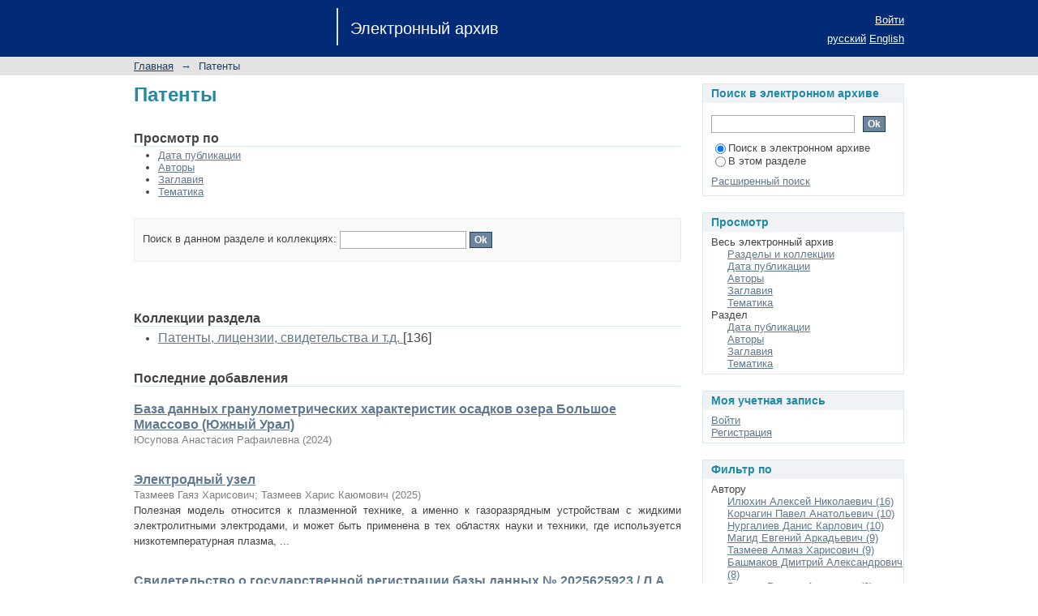

--- FILE ---
content_type: text/html;charset=utf-8
request_url: https://dspace.kpfu.ru/xmlui/handle/net/6026;jsessionid=47A00C582B11E055720F69ABE3AFB50F
body_size: 13107
content:
<?xml version="1.0" encoding="UTF-8"?>
<!DOCTYPE html PUBLIC "-//W3C//DTD XHTML 1.0 Strict//EN" "http://www.w3.org/TR/xhtml1/DTD/xhtml1-strict.dtd">
<html xmlns="http://www.w3.org/1999/xhtml" class="no-js">
<head>
<meta content="text/html; charset=UTF-8" http-equiv="Content-Type" />
<meta content="IE=edge,chrome=1" http-equiv="X-UA-Compatible" />
<meta content="width=device-width; initial-scale=1.0; maximum-scale=1.0;" name="viewport" />
<link rel="shortcut icon" href="/xmlui/themes/Mirage/images/favicon.ico" />
<link rel="apple-touch-icon" href="/xmlui/themes/Mirage/images/apple-touch-icon.png" />
<meta name="Generator" content="DSpace 6.0-SNAPSHOT" />
<link type="text/css" rel="stylesheet" media="screen" href="/xmlui/themes/Mirage/lib/css/reset.css" />
<link type="text/css" rel="stylesheet" media="screen" href="/xmlui/themes/Mirage/lib/css/base.css" />
<link type="text/css" rel="stylesheet" media="screen" href="/xmlui/themes/Mirage/lib/css/helper.css" />
<link type="text/css" rel="stylesheet" media="screen" href="/xmlui/themes/Mirage/lib/css/jquery-ui-1.8.15.custom.css" />
<link type="text/css" rel="stylesheet" media="screen" href="/xmlui/themes/Mirage/lib/css/style.css" />
<link type="text/css" rel="stylesheet" media="screen" href="/xmlui/themes/Mirage/lib/css/authority-control.css" />
<link type="text/css" rel="stylesheet" media="handheld" href="/xmlui/themes/Mirage/lib/css/handheld.css" />
<link type="text/css" rel="stylesheet" media="print" href="/xmlui/themes/Mirage/lib/css/print.css" />
<link type="text/css" rel="stylesheet" media="all" href="/xmlui/themes/Mirage/lib/css/media.css" />
<link type="application/rss+xml" rel="alternate" href="/xmlui/feed/rss_1.0/net/6026" />
<link type="application/rss+xml" rel="alternate" href="/xmlui/feed/rss_2.0/net/6026" />
<link type="application/atom+xml" rel="alternate" href="/xmlui/feed/atom_1.0/net/6026" />
<link type="application/opensearchdescription+xml" rel="search" href="http://dspace.kpfu.ru:80/xmlui/open-search/description.xml" title="DSpace" />
<script type="text/javascript">
                                //Clear default text of empty text areas on focus
                                function tFocus(element)
                                {
                                        if (element.value == ' '){element.value='';}
                                }
                                //Clear default text of empty text areas on submit
                                function tSubmit(form)
                                {
                                        var defaultedElements = document.getElementsByTagName("textarea");
                                        for (var i=0; i != defaultedElements.length; i++){
                                                if (defaultedElements[i].value == ' '){
                                                        defaultedElements[i].value='';}}
                                }
                                //Disable pressing 'enter' key to submit a form (otherwise pressing 'enter' causes a submission to start over)
                                function disableEnterKey(e)
                                {
                                     var key;

                                     if(window.event)
                                          key = window.event.keyCode;     //Internet Explorer
                                     else
                                          key = e.which;     //Firefox and Netscape

                                     if(key == 13)  //if "Enter" pressed, then disable!
                                          return false;
                                     else
                                          return true;
                                }

                                function FnArray()
                                {
                                    this.funcs = new Array;
                                }

                                FnArray.prototype.add = function(f)
                                {
                                    if( typeof f!= "function" )
                                    {
                                        f = new Function(f);
                                    }
                                    this.funcs[this.funcs.length] = f;
                                };

                                FnArray.prototype.execute = function()
                                {
                                    for( var i=0; i < this.funcs.length; i++ )
                                    {
                                        this.funcs[i]();
                                    }
                                };

                                var runAfterJSImports = new FnArray();
            </script>
<script xmlns:i18n="http://apache.org/cocoon/i18n/2.1" type="text/javascript" src="/xmlui/themes/Mirage/lib/js/modernizr-1.7.min.js"> </script>
<title>Электронный архив КФУ :: Патенты</title>
</head><!--[if lt IE 7 ]> <body class="ie6"> <![endif]-->
                <!--[if IE 7 ]>    <body class="ie7"> <![endif]-->
                <!--[if IE 8 ]>    <body class="ie8"> <![endif]-->
                <!--[if IE 9 ]>    <body class="ie9"> <![endif]-->
                <!--[if (gt IE 9)|!(IE)]><!--><body><!--<![endif]-->
<div xmlns:i18n="http://apache.org/cocoon/i18n/2.1" id="ds-main">
<div id="ds-header-wrapper">
<div class="clearfix" id="ds-header">
<a id="ds-header-logo-link" href="/xmlui/">
<span id="ds-header-logo"> </span>
<span id="ds-header-logo-text">Электронный архив</span>
</a>
<h1 xmlns:i18n="http://apache.org/cocoon/i18n/2.1" class="pagetitle visuallyhidden">Патенты</h1>
<div id="ds-user-box">
<p>
<a href="/xmlui/login">Войти</a>
</p>
</div>
<div xmlns:i18n="http://apache.org/cocoon/i18n/2.1" id="ds-language-selection">
<a href="?locale-attribute=ru">русский</a>
<a href="?locale-attribute=en">English</a>
</div>
</div>
</div>
<div id="ds-trail-wrapper">
<ul id="ds-trail">
<li class="ds-trail-link first-link ">
<a href="/xmlui/">Главная</a>
</li>
<li xmlns:i18n="http://apache.org/cocoon/i18n/2.1" xmlns="http://di.tamu.edu/DRI/1.0/" class="ds-trail-arrow">→</li>
<li class="ds-trail-link last-link">Патенты</li>
</ul>
</div>
<div class="hidden" id="no-js-warning-wrapper">
<div id="no-js-warning">
<div class="notice failure">JavaScript is disabled for your browser. Some features of this site may not work without it.</div>
</div>
</div>
<div id="ds-content-wrapper">
<div class="clearfix" id="ds-content">
<div id="ds-body">
<h1 class="ds-div-head">Патенты</h1>
<div id="aspect_artifactbrowser_CommunityViewer_div_community-home" class="ds-static-div primary repository community">
<div id="aspect_artifactbrowser_CommunityViewer_div_community-search-browse" class="ds-static-div secondary search-browse">
<div id="aspect_browseArtifacts_CommunityBrowse_div_community-browse" class="ds-static-div secondary browse">
<h2 class="ds-head">Просмотр по</h2>
<ul xmlns:i18n="http://apache.org/cocoon/i18n/2.1" xmlns="http://di.tamu.edu/DRI/1.0/" id="aspect_browseArtifacts_CommunityBrowse_list_community-browse" class="ds-simple-list community-browse">
<li class="ds-simple-list-item">
<a href="/xmlui/handle/net/6026/browse?type=dateissued">Дата публикации</a>
</li>
<li xmlns:i18n="http://apache.org/cocoon/i18n/2.1" xmlns="http://di.tamu.edu/DRI/1.0/" class="ds-simple-list-item">
<a href="/xmlui/handle/net/6026/browse?type=author">Авторы</a>
</li>
<li xmlns:i18n="http://apache.org/cocoon/i18n/2.1" xmlns="http://di.tamu.edu/DRI/1.0/" class="ds-simple-list-item">
<a href="/xmlui/handle/net/6026/browse?type=title">Заглавия</a>
</li>
<li xmlns:i18n="http://apache.org/cocoon/i18n/2.1" xmlns="http://di.tamu.edu/DRI/1.0/" class="ds-simple-list-item">
<a href="/xmlui/handle/net/6026/browse?type=subject">Тематика</a>
</li>
</ul>
</div>
<form xmlns:i18n="http://apache.org/cocoon/i18n/2.1" xmlns="http://di.tamu.edu/DRI/1.0/" id="aspect_discovery_CommunitySearch_div_community-search" class="ds-interactive-div secondary search" action="/xmlui/handle/net/6026/discover" method="post" onsubmit="javascript:tSubmit(this);">
<p id="aspect_discovery_CommunitySearch_p_search-query" class="ds-paragraph">Поиск в данном разделе и коллекциях: <input xmlns:i18n="http://apache.org/cocoon/i18n/2.1" xmlns="http://www.w3.org/1999/xhtml" id="aspect_discovery_CommunitySearch_field_query" class="ds-text-field" name="query" type="text" value="" /> <input xmlns:i18n="http://apache.org/cocoon/i18n/2.1" id="aspect_discovery_CommunitySearch_field_submit" class="ds-button-field" name="submit" type="submit" value="Ok" />
</p>
</form>
</div>
<div id="aspect_artifactbrowser_CommunityViewer_div_community-view" class="ds-static-div secondary">
<!-- External Metadata URL: cocoon://metadata/handle/net/6026/mets.xml-->
<div xmlns:oreatom="http://www.openarchives.org/ore/atom/" xmlns:ore="http://www.openarchives.org/ore/terms/" xmlns:atom="http://www.w3.org/2005/Atom" class="detail-view"> 
            
            </div>
<h2 class="ds-list-head">Коллекции раздела</h2>
<ul xmlns:i18n="http://apache.org/cocoon/i18n/2.1" xmlns="http://di.tamu.edu/DRI/1.0/" xmlns:oreatom="http://www.openarchives.org/ore/atom/" xmlns:ore="http://www.openarchives.org/ore/terms/" xmlns:atom="http://www.w3.org/2005/Atom">
<!-- External Metadata URL: cocoon://metadata/handle/net/16769/mets.xml?sections=dmdSec,fileSec&fileGrpTypes=THUMBNAIL-->
<li class="ds-artifact-item collection odd">
<div class="artifact-description">
<div class="artifact-title">
<a href="/xmlui/handle/net/16769">
<span class="Z3988">Патенты, лицензии, свидетельства и т.д.</span>
</a> [136]</div>
</div>
</li>
</ul>
</div>
<h2 class="ds-div-head">Последние добавления</h2>
<div xmlns:i18n="http://apache.org/cocoon/i18n/2.1" xmlns="http://di.tamu.edu/DRI/1.0/" id="aspect_discovery_CommunityRecentSubmissions_div_community-recent-submission" class="ds-static-div secondary recent-submission">
<ul xmlns:oreatom="http://www.openarchives.org/ore/atom/" xmlns:ore="http://www.openarchives.org/ore/terms/" xmlns:atom="http://www.w3.org/2005/Atom" class="ds-artifact-list">
<!-- External Metadata URL: cocoon://metadata/handle/net/185633/mets.xml?sections=dmdSec,fileSec&fileGrpTypes=THUMBNAIL-->
<li class="ds-artifact-item odd">
<div class="artifact-description">
<div class="artifact-title">
<a href="/xmlui/handle/net/185633">База данных гранулометрических характеристик осадков озера Большое Миассово (Южный Урал)</a>
<span class="Z3988" title="ctx_ver=Z39.88-2004&amp;rft_val_fmt=info%3Aofi%2Ffmt%3Akev%3Amtx%3Adc&amp;rft_id=%D0%A1%D0%B2%D0%B8%D0%B4%D0%B5%D1%82%D0%B5%D0%BB%D1%8C%D1%81%D1%82%D0%B2%D0%BE+%D0%BE+%D0%B3%D0%BE%D1%81%D1%83%D0%B4%D0%B0%D1%80%D1%81%D1%82%D0%B2%D0%B5%D0%BD%D0%BD%D0%BE%D0%B9+%D1%80%D0%B5%D0%B3%D0%B8%D1%81%D1%82%D1%80%D0%B0%D1%86%D0%B8%D0%B8+%D0%B1%D0%B0%D0%B7%D1%8B+%D0%B4%D0%B0%D0%BD%D0%BD%D1%8B%D1%85+%E2%84%96+2024624301+%D0%A0%D0%BE%D1%81%D1%81%D0%B8%D0%B9%D1%81%D0%BA%D0%B0%D1%8F+%D0%A4%D0%B5%D0%B4%D0%B5%D1%80%D0%B0%D1%86%D0%B8%D1%8F.+%D0%91%D0%B0%D0%B7%D0%B0+%D0%B4%D0%B0%D0%BD%D0%BD%D1%8B%D1%85+%D0%B3%D1%80%D0%B0%D0%BD%D1%83%D0%BB%D0%BE%D0%BC%D0%B5%D1%82%D1%80%D0%B8%D1%87%D0%B5%D1%81%D0%BA%D0%B8%D1%85+%D1%85%D0%B0%D1%80%D0%B0%D0%BA%D1%82%D0%B5%D1%80%D0%B8%D1%81%D1%82%D0%B8%D0%BA+%D0%BE%D1%81%D0%B0%D0%B4%D0%BA%D0%BE%D0%B2+%D0%BE%D0%B7%D0%B5%D1%80%D0%B0+%D0%91%D0%BE%D0%BB%D1%8C%D1%88%D0%BE%D0%B5+%D0%9C%D0%B8%D0%B0%D1%81%D1%81%D0%BE%D0%B2%D0%BE+%28%D0%AE%D0%B6%D0%BD%D1%8B%D0%B9+%D0%A3%D1%80%D0%B0%D0%BB%29+%3A+%E2%84%96+2024624039+%3A+%D0%B7%D0%B0%D1%8F%D0%B2%D0%BB.+27.09.2024+%3A+%D0%BE%D0%BF%D1%83%D0%B1%D0%BB.+14.10.2024+%2F+%D0%90.+%D0%A0.+%D0%AE%D1%81%D1%83%D0%BF%D0%BE%D0%B2%D0%B0+%3B+%D0%B7%D0%B0%D1%8F%D0%B2%D0%B8%D1%82%D0%B5%D0%BB%D1%8C+%D1%84%D0%B5%D0%B4%D0%B5%D1%80%D0%B0%D0%BB%D1%8C%D0%BD%D0%BE%D0%B5+%D0%B3%D0%BE%D1%81%D1%83%D0%B4%D0%B0%D1%80%D1%81%D1%82%D0%B2%D0%B5%D0%BD%D0%BD%D0%BE%D0%B5+%D0%B0%D0%B2%D1%82%D0%BE%D0%BD%D0%BE%D0%BC%D0%BD%D0%BE%D0%B5+%D0%BE%D0%B1%D1%80%D0%B0%D0%B7%D0%BE%D0%B2%D0%B0%D1%82%D0%B5%D0%BB%D1%8C%D0%BD%D0%BE%D0%B5+%D1%83%D1%87%D1%80%D0%B5%D0%B6%D0%B4%D0%B5%D0%BD%D0%B8%D0%B5+%D0%B2%D1%8B%D1%81%D1%88%D0%B5%D0%B3%D0%BE+%D0%BE%D0%B1%D1%80%D0%B0%D0%B7%D0%BE%D0%B2%D0%B0%D0%BD%D0%B8%D1%8F+%22%D0%9A%D0%B0%D0%B7%D0%B0%D0%BD%D1%81%D0%BA%D0%B8%D0%B9+%D1%84%D0%B5%D0%B4%D0%B5%D1%80%D0%B0%D0%BB%D1%8C%D0%BD%D1%8B%D0%B9+%D1%83%D0%BD%D0%B8%D0%B2%D0%B5%D1%80%D1%81%D0%B8%D1%82%D0%B5%D1%82%22.&amp;rft_id=https%3A%2F%2Fdspace.kpfu.ru%2Fxmlui%2Fhandle%2Fnet%2F185633&amp;rfr_id=info%3Asid%2Fdspace.org%3Arepository&amp;">
                    ﻿ 
                </span>
</div>
<div class="artifact-info">
<span class="author">
<span>Юсупова Анастасия Рафаилевна</span>
</span> <span class="publisher-date">(<span class="date">2024</span>)</span>
</div>
<div class="artifact-abstract" />
</div>
</li>
<!-- External Metadata URL: cocoon://metadata/handle/net/185571/mets.xml?sections=dmdSec,fileSec&fileGrpTypes=THUMBNAIL-->
<li class="ds-artifact-item even">
<div class="artifact-description">
<div class="artifact-title">
<a href="/xmlui/handle/net/185571">Электродный узел</a>
<span class="Z3988" title="ctx_ver=Z39.88-2004&amp;rft_val_fmt=info%3Aofi%2Ffmt%3Akev%3Amtx%3Adc&amp;rft_id=%D0%9F%D0%B0%D1%82%D0%B5%D0%BD%D1%82+%E2%84%96+238962.+%D0%A0%D0%BE%D1%81%D1%81%D0%B8%D0%B9%D1%81%D0%BA%D0%B0%D1%8F+%D0%A4%D0%B5%D0%B4%D0%B5%D1%80%D0%B0%D1%86%D0%B8%D1%8F%2C+%D0%9C%D0%9F%D0%9A+H05H+1%2F26.+%D0%AD%D0%BB%D0%B5%D0%BA%D1%82%D1%80%D0%BE%D0%B4%D0%BD%D1%8B%D0%B9+%D1%83%D0%B7%D0%B5%D0%BB+%2F+%D0%93.%D0%A5.+%D0%A2%D0%B0%D0%B7%D0%BC%D0%B5%D0%B5%D0%B2%2C+%D0%A5.%D0%9A.+%D0%A2%D0%B0%D0%B7%D0%BC%D0%B5%D0%B5%D0%B2.+-+%E2%84%96+2025111171+%3B+%D0%B7%D0%B0%D1%8F%D0%B2%D0%BB.+28.04.2025+%3B+%D0%BE%D0%BF%D1%83%D0%B1%D0%BB.+19.11.2025%2C+%D0%91%D1%8E%D0%BB.+%E2%84%96+32.&amp;rft_id=https%3A%2F%2Fdspace.kpfu.ru%2Fxmlui%2Fhandle%2Fnet%2F185571&amp;rfr_id=info%3Asid%2Fdspace.org%3Arepository&amp;">
                    ﻿ 
                </span>
</div>
<div class="artifact-info">
<span class="author">
<span>Тазмеев Гаяз Харисович</span>; <span>Тазмеев Харис Каюмович</span>
</span> <span class="publisher-date">(<span class="date">2025</span>)</span>
</div>
<div class="artifact-abstract">Полезная модель относится к плазменной
технике, а именно к газоразрядным устройствам с жидкими электролитными электродами, и может быть применена в тех областях науки и техники, где используется низкотемпературная плазма, ...</div>
</div>
</li>
<!-- External Metadata URL: cocoon://metadata/handle/net/185562/mets.xml?sections=dmdSec,fileSec&fileGrpTypes=THUMBNAIL-->
<li class="ds-artifact-item odd">
<div class="artifact-description">
<div class="artifact-title">
<a href="/xmlui/handle/net/185562">Свидетельство о государственной регистрации базы данных № 2025625923 / Л.А. Фаттахова, Д.М. Кузина; заявл. 26.11.2025; опубл. 09.12.2025.</a>
<span class="Z3988" title="ctx_ver=Z39.88-2004&amp;rft_val_fmt=info%3Aofi%2Ffmt%3Akev%3Amtx%3Adc&amp;rft_id=%D0%A1%D0%B2%D0%B8%D0%B4%D0%B5%D1%82%D0%B5%D0%BB%D1%8C%D1%81%D1%82%D0%B2%D0%BE+%D0%BE+%D0%B3%D0%BE%D1%81%D1%83%D0%B4%D0%B0%D1%80%D1%81%D1%82%D0%B2%D0%B5%D0%BD%D0%BD%D0%BE%D0%B9+%D1%80%D0%B5%D0%B3%D0%B8%D1%81%D1%82%D1%80%D0%B0%D1%86%D0%B8%D0%B8+%D0%B1%D0%B0%D0%B7%D1%8B+%D0%B4%D0%B0%D0%BD%D0%BD%D1%8B%D1%85+%E2%84%96+2025625923+%2F+%D0%9B.%D0%90.+%D0%A4%D0%B0%D1%82%D1%82%D0%B0%D1%85%D0%BE%D0%B2%D0%B0%2C+%D0%94.%D0%9C.+%D0%9A%D1%83%D0%B7%D0%B8%D0%BD%D0%B0%3B+%D0%B7%D0%B0%D1%8F%D0%B2%D0%BB.+26.11.2025%3B+%D0%BE%D0%BF%D1%83%D0%B1%D0%BB.+09.12.2025.&amp;rft_id=https%3A%2F%2Fdspace.kpfu.ru%2Fxmlui%2Fhandle%2Fnet%2F185562&amp;rfr_id=info%3Asid%2Fdspace.org%3Arepository&amp;">
                    ﻿ 
                </span>
</div>
<div class="artifact-info">
<span class="author">
<span>Фаттахова Лейсан Айдаровна</span>; <span>Кузина Диляра Мтыгулловна</span>
</span> <span class="publisher-date">(<span class="date">2025</span>)</span>
</div>
<div class="artifact-abstract" />
</div>
</li>
<!-- External Metadata URL: cocoon://metadata/handle/net/185529/mets.xml?sections=dmdSec,fileSec&fileGrpTypes=THUMBNAIL-->
<li class="ds-artifact-item even">
<div class="artifact-description">
<div class="artifact-title">
<a href="/xmlui/handle/net/185529">Способ интраоперационной идентификации опухолей паращитовидных желез у
пациентов с третичным гиперпаратиреозом для адекватной паратиреоидэктомии</a>
<span class="Z3988" title="ctx_ver=Z39.88-2004&amp;rft_val_fmt=info%3Aofi%2Ffmt%3Akev%3Amtx%3Adc&amp;rft_id=%D0%A1%D0%B2%D0%B8%D0%B4%D0%B5%D1%82%D0%B5%D0%BB%D1%8C%D1%81%D1%82%D0%B2%D0%BE+%D0%BE+%D0%B2%D0%BD%D0%B5%D1%81%D0%B5%D0%BD%D0%B8%D0%B8+%D1%81%D0%B2%D0%B5%D0%B4%D0%B5%D0%BD%D0%B8%D0%B9+%D0%B2+%D0%B3%D0%BE%D1%81%D1%83%D0%B4%D0%B0%D1%80%D1%81%D1%82%D0%B2%D0%B5%D0%BD%D0%BD%D1%8B%D0%B9+%D1%80%D0%B5%D0%B5%D1%81%D1%82%D1%80+%D0%BF%D1%80%D0%B0%D0%B2+%D0%BD%D0%B0+%D0%BE%D0%B1%D1%8A%D0%B5%D0%BA%D1%82%D1%8B%2C+%D0%BE%D1%85%D1%80%D0%B0%D0%BD%D1%8F%D0%B5%D0%BC%D1%8B%D0%B5+%D0%B0%D0%B2%D1%82%D0%BE%D1%80%D1%81%D0%BA%D0%B8%D0%BC+%D0%BF%D1%80%D0%B0%D0%B2%D0%BE%D0%BC+%E2%84%96+57118+%D0%BE%D1%82+23.04.2025%D0%B3.+%D0%A0%D0%B5%D1%81%D0%BF%D1%83%D0%B1%D0%BB%D0%B8%D0%BA%D0%B0+%D0%9A%D0%B0%D0%B7%D0%B0%D1%85%D1%81%D1%82%D0%B0%D0%BD.+%D0%A1%D0%BF%D0%BE%D1%81%D0%BE%D0%B1+%D0%B8%D0%BD%D1%82%D1%80%D0%B0%D0%BE%D0%BF%D0%B5%D1%80%D0%B0%D1%86%D0%B8%D0%BE%D0%BD%D0%BD%D0%BE%D0%B9+%D0%B8%D0%B4%D0%B5%D0%BD%D1%82%D0%B8%D1%84%D0%B8%D0%BA%D0%B0%D1%86%D0%B8%D0%B8+%D0%BE%D0%BF%D1%83%D1%85%D0%BE%D0%BB%D0%B5%D0%B9+%D0%BF%D0%B0%D1%80%D0%B0%D1%89%D0%B8%D1%82%D0%BE%D0%B2%D0%B8%D0%B4%D0%BD%D1%8B%D1%85+%D0%B6%D0%B5%D0%BB%D0%B5%D0%B7+%D1%83+%D0%BF%D0%B0%D1%86%D0%B8%D0%B5%D0%BD%D1%82%D0%BE%D0%B2+%D1%81+%D1%82%D1%80%D0%B5%D1%82%D0%B8%D1%87%D0%BD%D1%8B%D0%BC+%D0%B3%D0%B8%D0%BF%D0%B5%D1%80%D0%BF%D0%B0%D1%80%D0%B0%D1%82%D0%B8%D1%80%D0%B5%D0%BE%D0%B7%D0%BE%D0%BC+%D0%B4%D0%BB%D1%8F+%D0%B0%D0%B4%D0%B5%D0%BA%D0%B2%D0%B0%D1%82%D0%BD%D0%BE%D0%B9+%D0%BF%D0%B0%D1%80%D0%B0%D1%82%D0%B8%D1%80%D0%B5%D0%BE%D0%B8%D0%B4%D1%8D%D0%BA%D1%82%D0%BE%D0%BC%D0%B8%D0%B8.+%2F+%D0%A8%D0%B0%D0%BD%D0%B0%D0%B7%D0%B0%D1%80%D0%BE%D0%B2+%D0%9D.%D0%90.%2C+%D0%97%D0%B8%D0%BD%D1%87%D0%B5%D0%BD%D0%BA%D0%BE+%D0%A1.%D0%92.%2C+%D0%93%D0%B0%D0%BB%D0%B8%D0%B5%D0%B2+%D0%98.%D0%97.+%D0%94%D0%B0%D1%82%D0%B0+%D1%81%D0%BE%D0%B7%D0%B4%D0%B0%D0%BD%D0%B8%D1%8F%3A+22.04.2025.&amp;rft_id=https%3A%2F%2Fdspace.kpfu.ru%2Fxmlui%2Fhandle%2Fnet%2F185529&amp;rfr_id=info%3Asid%2Fdspace.org%3Arepository&amp;">
                    ﻿ 
                </span>
</div>
<div class="artifact-info">
<span class="author">
<span>Шаназаров Насрулла Абдуллаевич</span>; <span>Зинченко Сергей Викторович</span>; <span>Галиев Ильфат Зульфатович</span>
</span> <span class="publisher-date">(<span class="date">2025</span>)</span>
</div>
<div class="artifact-abstract">Способ интраоперационной идентификации опухолей паращитовидных желез у
пациентов с третичным гиперпаратиреозом для адекватной паратиреоидэктомии</div>
</div>
</li>
<!-- External Metadata URL: cocoon://metadata/handle/net/185528/mets.xml?sections=dmdSec,fileSec&fileGrpTypes=THUMBNAIL-->
<li class="ds-artifact-item odd">
<div class="artifact-description">
<div class="artifact-title">
<a href="/xmlui/handle/net/185528">Способ интраоперационной идентификации гиперплазированных паращитовидных
желез у пациентов с вторичным гиперпаратиреозом для адекватной паратиреоидэктомии</a>
<span class="Z3988" title="ctx_ver=Z39.88-2004&amp;rft_val_fmt=info%3Aofi%2Ffmt%3Akev%3Amtx%3Adc&amp;rft_id=%D0%A1%D0%B2%D0%B8%D0%B4%D0%B5%D1%82%D0%B5%D0%BB%D1%8C%D1%81%D1%82%D0%B2%D0%BE+%D0%BE+%D0%B2%D0%BD%D0%B5%D1%81%D0%B5%D0%BD%D0%B8%D0%B8+%D1%81%D0%B2%D0%B5%D0%B4%D0%B5%D0%BD%D0%B8%D0%B9+%D0%B2+%D0%B3%D0%BE%D1%81%D1%83%D0%B4%D0%B0%D1%80%D1%81%D1%82%D0%B2%D0%B5%D0%BD%D0%BD%D1%8B%D0%B9+%D1%80%D0%B5%D0%B5%D1%81%D1%82%D1%80+%D0%BF%D1%80%D0%B0%D0%B2+%D0%BD%D0%B0+%D0%BE%D0%B1%D1%8A%D0%B5%D0%BA%D1%82%D1%8B%2C+%D0%BE%D1%85%D1%80%D0%B0%D0%BD%D1%8F%D0%B5%D0%BC%D1%8B%D0%B5+%D0%B0%D0%B2%D1%82%D0%BE%D1%80%D1%81%D0%BA%D0%B8%D0%BC+%D0%BF%D1%80%D0%B0%D0%B2%D0%BE%D0%BC+%E2%84%96+57116+%D0%BE%D1%82+23.04.2025%D0%B3.+%D0%A0%D0%B5%D1%81%D0%BF%D1%83%D0%B1%D0%BB%D0%B8%D0%BA%D0%B0+%D0%9A%D0%B0%D0%B7%D0%B0%D1%85%D1%81%D1%82%D0%B0%D0%BD.+%D0%A1%D0%BF%D0%BE%D1%81%D0%BE%D0%B1+%D0%B8%D0%BD%D1%82%D1%80%D0%B0%D0%BE%D0%BF%D0%B5%D1%80%D0%B0%D1%86%D0%B8%D0%BE%D0%BD%D0%BD%D0%BE%D0%B9+%D0%B8%D0%B4%D0%B5%D0%BD%D1%82%D0%B8%D1%84%D0%B8%D0%BA%D0%B0%D1%86%D0%B8%D0%B8+%D0%B3%D0%B8%D0%BF%D0%B5%D1%80%D0%BF%D0%BB%D0%B0%D0%B7%D0%B8%D1%80%D0%BE%D0%B2%D0%B0%D0%BD%D0%BD%D1%8B%D1%85+%D0%BF%D0%B0%D1%80%D0%B0%D1%89%D0%B8%D1%82%D0%BE%D0%B2%D0%B8%D0%B4%D0%BD%D1%8B%D1%85+%D0%B6%D0%B5%D0%BB%D0%B5%D0%B7+%D1%83+%D0%BF%D0%B0%D1%86%D0%B8%D0%B5%D0%BD%D1%82%D0%BE%D0%B2+%D1%81+%D0%B2%D1%82%D0%BE%D1%80%D0%B8%D1%87%D0%BD%D1%8B%D0%BC+%D0%B3%D0%B8%D0%BF%D0%B5%D1%80%D0%BF%D0%B0%D1%80%D0%B0%D1%82%D0%B8%D1%80%D0%B5%D0%BE%D0%B7%D0%BE%D0%BC+%D0%B4%D0%BB%D1%8F+%D0%B0%D0%B4%D0%B5%D0%BA%D0%B2%D0%B0%D1%82%D0%BD%D0%BE%D0%B9+%D0%BF%D0%B0%D1%80%D0%B0%D1%82%D0%B8%D1%80%D0%B5%D0%BE%D0%B8%D0%B4%D1%8D%D0%BA%D1%82%D0%BE%D0%BC%D0%B8%D0%B8+%2F+%D0%A8%D0%B0%D0%BD%D0%B0%D0%B7%D0%B0%D1%80%D0%BE%D0%B2+%D0%9D.%D0%90.%2C+%D0%97%D0%B8%D0%BD%D1%87%D0%B5%D0%BD%D0%BA%D0%BE+%D0%A1.%D0%92.%2C+%D0%93%D0%B0%D0%BB%D0%B8%D0%B5%D0%B2+%D0%98.%D0%97.+%D0%94%D0%B0%D1%82%D0%B0+%D1%81%D0%BE%D0%B7%D0%B4%D0%B0%D0%BD%D0%B8%D1%8F%3A+22.04.2025.&amp;rft_id=https%3A%2F%2Fdspace.kpfu.ru%2Fxmlui%2Fhandle%2Fnet%2F185528&amp;rfr_id=info%3Asid%2Fdspace.org%3Arepository&amp;">
                    ﻿ 
                </span>
</div>
<div class="artifact-info">
<span class="author">
<span>Шаназаров Насрулла Абдуллаевич</span>; <span>Зинченко Сергей Викторович</span>; <span>Галиев Ильфат Зульфатович</span>
</span> <span class="publisher-date">(<span class="date">2025</span>)</span>
</div>
<div class="artifact-abstract">Способ интраоперационной идентификации гиперплазированных паращитовидных
желез у пациентов с вторичным гиперпаратиреозом для адекватной паратиреоидэктомии</div>
</div>
</li>
<!-- External Metadata URL: cocoon://metadata/handle/net/185527/mets.xml?sections=dmdSec,fileSec&fileGrpTypes=THUMBNAIL-->
<li class="ds-artifact-item even">
<div class="artifact-description">
<div class="artifact-title">
<a href="/xmlui/handle/net/185527">Способ профилактики бронхоплеврального свища и аррозивного кровотечения из легочной артерии после верхней лобэктомии слева по поводу злокачественного новообразования</a>
<span class="Z3988" title="ctx_ver=Z39.88-2004&amp;rft_val_fmt=info%3Aofi%2Ffmt%3Akev%3Amtx%3Adc&amp;rft_id=%D0%9F%D0%B0%D1%82%D0%B5%D0%BD%D1%82+%E2%84%96+2849266.+%D0%A0%D0%BE%D1%81%D1%81%D0%B8%D0%B9%D1%81%D0%BA%D0%B0%D1%8F+%D0%A4%D0%B5%D0%B4%D0%B5%D1%80%D0%B0%D1%86%D0%B8%D1%8F%2C+%D0%9C%D0%9F%D0%9A+A6lN+5%2F06+%282006.0l%29%0A%D0%906l%D0%BA+35%2F16+%2820l5.0l%29+%D0%906l%D1%80+17%2F00+%282006.0l%29.+%D0%A1%D0%BF%D0%BE%D1%81%D0%BE%D0%B1+%D0%BF%D1%80%D0%BE%D1%84%D0%B8%D0%BB%D0%B0%D0%BA%D1%82%D0%B8%D0%BA%D0%B8+%D0%B1%D1%80%D0%BE%D0%BD%D1%85%D0%BE%D0%BF%D0%BB%D0%B5%D0%B2%D1%80%D0%B0%D0%BB%D1%8C%D0%BD%D0%BE%D0%B3%D0%BE+%D1%81%D0%B2%D0%B8%D1%89%D0%B0+%D0%B8+%D0%B0%D1%80%D1%80%D0%BE%D0%B7%D0%B8%D0%B2%D0%BD%D0%BE%D0%B3%D0%BE+%D0%BA%D1%80%D0%BE%D0%B2%D0%BE%D1%82%D0%B5%D1%87%D0%B5%D0%BD%D0%B8%D1%8F+%D0%B8%D0%B7+%D0%BB%D0%B5%D0%B3%D0%BE%D1%87%D0%BD%D0%BE%D0%B9+%D0%B0%D1%80%D1%82%D0%B5%D1%80%D0%B8%D0%B8+%D0%BF%D0%BE%D1%81%D0%BB%D0%B5+%D0%B2%D0%B5%D1%80%D1%85%D0%BD%D0%B5%D0%B9+%D0%BB%D0%BE%D0%B1%D1%8D%D0%BA%D1%82%D0%BE%D0%BC%D0%B8%D0%B8+%D1%81%D0%BB%D0%B5%D0%B2%D0%B0+%D0%BF%D0%BE+%D0%BF%D0%BE%D0%B2%D0%BE%D0%B4%D1%83+%D0%B7%D0%BB%D0%BE%D0%BA%D0%B0%D1%87%D0%B5%D1%81%D1%82%D0%B2%D0%B5%D0%BD%D0%BD%D0%BE%D0%B3%D0%BE+%D0%BD%D0%BE%D0%B2%D0%BE%D0%BE%D0%B1%D1%80%D0%B0%D0%B7%D0%BE%D0%B2%D0%B0%D0%BD%D0%B8%D1%8F.+%2F+%D0%97%D0%B8%D0%BD%D1%87%D0%B5%D0%BD%D0%BA%D0%BE+%D0%A1%D0%B5%D1%80%D0%B3%D0%B5%D0%B9+%D0%92%D0%B8%D0%BA%D1%82%D0%BE%D1%80%D0%BE%D0%B2%D0%B8%D1%87+%28RU%29%2C+%D0%93%D0%B0%D1%82%D1%8C%D1%8F%D1%82%D0%BE%D0%B2+%D0%A0%D1%83%D0%B4%D0%BE%D0%BB%D1%8C%D1%84+%D0%A0%D0%B0%D1%88%D0%B8%D1%82%D0%BE%D0%B2%D0%B8%D1%87+%28RU%29%2C+%D0%A8%D0%B0%D0%BD%D0%B0%D0%B7%D0%B0%D1%80%D0%BE%D0%B2+%D0%9D%D0%B0%D1%81%D1%80%D1%83%D0%BB%D0%BB%D0%B0+%D0%90%D0%B1%D0%B4%D1%83%D0%BB%D0%BB%D0%B0%D0%B5%D0%B2%D0%B8%D1%87+%28KZ%29.+-+%E2%84%96+2025108862%3B+%D0%B7%D0%B0%D1%8F%D0%B2%D0%BB.+23.10.2025.&amp;rft_id=https%3A%2F%2Fdspace.kpfu.ru%2Fxmlui%2Fhandle%2Fnet%2F185527&amp;rfr_id=info%3Asid%2Fdspace.org%3Arepository&amp;">
                    ﻿ 
                </span>
</div>
<div class="artifact-info">
<span class="author">
<span>Зинченко Сергей Викторович</span>; <span>Гатьятов Рудольф Рашитович</span>; <span>Шаназаров Насрулла Абдуллаевич</span>
</span> <span class="publisher-date">(<span class="date">2025</span>)</span>
</div>
<div class="artifact-abstract">Способ профилактики бронхоплеврального свища и аррозивного кровотечения из легочной артерии после верхней лобэктомии слева по поводу злокачественного новообразования</div>
</div>
</li>
<!-- External Metadata URL: cocoon://metadata/handle/net/185523/mets.xml?sections=dmdSec,fileSec&fileGrpTypes=THUMBNAIL-->
<li class="ds-artifact-item odd">
<div class="artifact-description">
<div class="artifact-title">
<a href="/xmlui/handle/net/185523">Способ лечения периимплантита</a>
<span class="Z3988" title="ctx_ver=Z39.88-2004&amp;rft_val_fmt=info%3Aofi%2Ffmt%3Akev%3Amtx%3Adc&amp;rft_id=%D0%9F%D0%B0%D1%82%D0%B5%D0%BD%D1%82+%E2%84%96+2849268.+%D0%A0%D0%BE%D1%81%D1%81%D0%B8%D0%B9%D1%81%D0%BA%D0%B0%D1%8F+%D0%A4%D0%B5%D0%B4%D0%B5%D1%80%D0%B0%D1%86%D0%B8%D1%8F%2C+A61K+38%2F00+%282006.01%29%2C+A61K+38%2F36+%282006.01%29%2C+A61C+8%2F00+%282006.01%29%2C+A61P+1%2F02+%282006.01%29.+%D0%A1%D0%BF%D0%BE%D1%81%D0%BE%D0%B1+%D0%BB%D0%B5%D1%87%D0%B5%D0%BD%D0%B8%D1%8F+%D0%BF%D0%B5%D1%80%D0%B8%D0%B8%D0%BC%D0%BF%D0%BB%D0%B0%D0%BD%D1%82%D0%B8%D1%82%D0%B0+%2F%2F+%E2%84%96+2025110099%3B+%D0%B7%D0%B0%D1%8F%D0%B2%D0%BB.+21.04.2025%3B+%D0%BE%D0%BF%D1%83%D0%B1%D0%BB.+23.10.2025+%2F+%D0%90%D0%B7%D0%B8%D0%B7%D0%BE%D0%B2%D0%B0+%D0%94.%D0%90.%2C+%D0%A5%D0%B0%D0%B8%D1%80%D1%83%D1%82%D0%B4%D0%B8%D0%BD%D0%BE%D0%B2%D0%B0+%D0%90.%D0%A0.%2C+%D0%9A%D1%83%D0%B0%D0%BD%D0%B4%D1%8B%D0%BA%D0%BE%D0%B2%D0%B0+%D0%94.%D0%9C.%2C+%D0%A8%D0%BA%D0%B0%D1%80%D0%BB%D0%B5%D1%82+%D0%95.%D0%92.%2C+%D0%92%D0%BE%D0%BB%D0%BA%D0%BE%D0%B2%D0%B0+%D0%90.%D0%92.%3B+%D0%B7%D0%B0%D1%8F%D0%B2%D0%B8%D1%82%D0%B5%D0%BB%D1%8C%3A+%D0%A4%D0%93%D0%90%D0%9E%D0%A3+%D0%92%D0%9E+%D0%9A%D0%B0%D0%B7%D0%B0%D0%BD%D1%81%D0%BA%D0%B8%D0%B9+%28%D0%9F%D1%80%D0%B8%D0%B2%D0%BE%D0%BB%D0%B6%D1%81%D0%BA%D0%B8%D0%B9%29+%D1%84%D0%B5%D0%B4%D0%B5%D1%80%D0%B0%D0%BB%D1%8C%D0%BD%D1%8B%D0%B9+%D1%83%D0%BD%D0%B8%D0%B2%D0%B5%D1%80%D1%81%D0%B8%D1%82%D0%B5%D1%82.&amp;rft_id=https%3A%2F%2Fdspace.kpfu.ru%2Fxmlui%2Fhandle%2Fnet%2F185523&amp;rfr_id=info%3Asid%2Fdspace.org%3Arepository&amp;">
                    ﻿ 
                </span>
</div>
<div class="artifact-info">
<span class="author">
<span>Азизова Дина Анваровна</span>; <span>Куандыкова Диана Маратовна</span>; <span>Хаирутдинова Айгуль Рафиковна</span>; <span>Волкова Анжела Вячеславовна</span>; <span>Шкарлет Егор Викторович</span>
</span> <span class="publisher-date">(<span class="date">2025</span>)</span>
</div>
<div class="artifact-abstract" />
</div>
</li>
<!-- External Metadata URL: cocoon://metadata/handle/net/185500/mets.xml?sections=dmdSec,fileSec&fileGrpTypes=THUMBNAIL-->
<li class="ds-artifact-item even">
<div class="artifact-description">
<div class="artifact-title">
<a href="/xmlui/handle/net/185500">Программный комплекс контроля посещаемости на основе биометрической аутентификации</a>
<span class="Z3988" title="ctx_ver=Z39.88-2004&amp;rft_val_fmt=info%3Aofi%2Ffmt%3Akev%3Amtx%3Adc&amp;rft_id=%D0%A1%D0%B2%D0%B8%D0%B4%D0%B5%D1%82%D0%B5%D0%BB%D1%8C%D1%81%D1%82%D0%B2%D0%BE+%D0%BE+%D0%B3%D0%BE%D1%81%D1%83%D0%B4%D0%B0%D1%80%D1%81%D1%82%D0%B2%D0%B5%D0%BD%D0%BD%D0%BE%D0%B9+%D1%80%D0%B5%D0%B3%D0%B8%D1%81%D1%82%D1%80%D0%B0%D1%86%D0%B8%D0%B8+%D0%BF%D1%80%D0%BE%D0%B3%D1%80%D0%B0%D0%BC%D0%BC+%D0%B4%D0%BB%D1%8F+%D0%AD%D0%92%D0%9C+%E2%84%96+2025689713.+%D0%9F%D1%80%D0%BE%D0%B3%D1%80%D0%B0%D0%BC%D0%BC%D0%BD%D1%8B%D0%B9+%D0%BA%D0%BE%D0%BC%D0%BF%D0%BB%D0%B5%D0%BA%D1%81+%D0%BA%D0%BE%D0%BD%D1%82%D1%80%D0%BE%D0%BB%D1%8F+%D0%BF%D0%BE%D1%81%D0%B5%D1%89%D0%B0%D0%B5%D0%BC%D0%BE%D1%81%D1%82%D0%B8+%D0%BD%D0%B0+%D0%BE%D1%81%D0%BD%D0%BE%D0%B2%D0%B5+%D0%B1%D0%B8%D0%BE%D0%BC%D0%B5%D1%82%D1%80%D0%B8%D1%87%D0%B5%D1%81%D0%BA%D0%BE%D0%B9+%D0%B0%D1%83%D1%82%D0%B5%D0%BD%D1%82%D0%B8%D1%84%D0%B8%D0%BA%D0%B0%D1%86%D0%B8%D0%B8+%2F+%D0%9A%D0%B0%D1%80%D0%B0%D0%BA%D0%B5%D1%8F%D0%BD+%D0%90.%D0%A1.%2C+%D0%9C%D0%B8%D0%BD%D0%BA%D0%B8%D0%BD+%D0%90.%D0%92.+-+%D0%97%D0%B0%D1%8F%D0%B2%D0%BA%D0%B0+%E2%84%96+2025688390%3B+%D0%B7%D0%B0%D1%8F%D0%B2%D0%BB.+21+%D0%BE%D0%BA%D1%82%D1%8F%D0%B1%D1%80%D1%8F+2025+%D0%B3.%3B++%D0%BE%D0%BF%D1%83%D0%B1%D0%BB.+30+%D0%BE%D0%BA%D1%82%D1%8F%D0%B1%D1%80%D1%8F+2025+%D0%B3.&amp;rft_id=https%3A%2F%2Fdspace.kpfu.ru%2Fxmlui%2Fhandle%2Fnet%2F185500&amp;rfr_id=info%3Asid%2Fdspace.org%3Arepository&amp;">
                    ﻿ 
                </span>
</div>
<div class="artifact-info">
<span class="author">
<span>Каракеян Арсен Смбатович</span>; <span>Минкин Александр Владимирович</span>
</span> <span class="publisher-date">(<span class="date">2025</span>)</span>
</div>
<div class="artifact-abstract" />
</div>
</li>
<!-- External Metadata URL: cocoon://metadata/handle/net/185440/mets.xml?sections=dmdSec,fileSec&fileGrpTypes=THUMBNAIL-->
<li class="ds-artifact-item odd">
<div class="artifact-description">
<div class="artifact-title">
<a href="/xmlui/handle/net/185440">Свидетельство о государственной регистрации программы для ЭВМ № 2025665414.  Российская Федерация. Программа вейвлет-сжатия временных рядов с восстановлением и предобработкой / П. А. Корчагин, И. П. Корчагин; заявитель и правообладатель ФГАОУ ВО "Казанский (Приволжский) федеральный университет". - № 2025663790; дата заявки 29 мая 2025 г; зарегистрировано в реестре программ для ЭВМ 17 июня 2025 г.</a>
<span class="Z3988" title="ctx_ver=Z39.88-2004&amp;rft_val_fmt=info%3Aofi%2Ffmt%3Akev%3Amtx%3Adc&amp;rft_id=%D0%A1%D0%B2%D0%B8%D0%B4%D0%B5%D1%82%D0%B5%D0%BB%D1%8C%D1%81%D1%82%D0%B2%D0%BE+%D0%BE+%D0%B3%D0%BE%D1%81%D1%83%D0%B4%D0%B0%D1%80%D1%81%D1%82%D0%B2%D0%B5%D0%BD%D0%BD%D0%BE%D0%B9+%D1%80%D0%B5%D0%B3%D0%B8%D1%81%D1%82%D1%80%D0%B0%D1%86%D0%B8%D0%B8+%D0%BF%D1%80%D0%BE%D0%B3%D1%80%D0%B0%D0%BC%D0%BC%D1%8B+%D0%B4%D0%BB%D1%8F+%D0%AD%D0%92%D0%9C+%E2%84%96+2025665414.++%D0%A0%D0%BE%D1%81%D1%81%D0%B8%D0%B9%D1%81%D0%BA%D0%B0%D1%8F+%D0%A4%D0%B5%D0%B4%D0%B5%D1%80%D0%B0%D1%86%D0%B8%D1%8F.+%D0%9F%D1%80%D0%BE%D0%B3%D1%80%D0%B0%D0%BC%D0%BC%D0%B0+%D0%B2%D0%B5%D0%B9%D0%B2%D0%BB%D0%B5%D1%82-%D1%81%D0%B6%D0%B0%D1%82%D0%B8%D1%8F+%D0%B2%D1%80%D0%B5%D0%BC%D0%B5%D0%BD%D0%BD%D1%8B%D1%85+%D1%80%D1%8F%D0%B4%D0%BE%D0%B2+%D1%81+%D0%B2%D0%BE%D1%81%D1%81%D1%82%D0%B0%D0%BD%D0%BE%D0%B2%D0%BB%D0%B5%D0%BD%D0%B8%D0%B5%D0%BC+%D0%B8+%D0%BF%D1%80%D0%B5%D0%B4%D0%BE%D0%B1%D1%80%D0%B0%D0%B1%D0%BE%D1%82%D0%BA%D0%BE%D0%B9+%2F+%D0%9F.+%D0%90.+%D0%9A%D0%BE%D1%80%D1%87%D0%B0%D0%B3%D0%B8%D0%BD%2C+%D0%98.+%D0%9F.+%D0%9A%D0%BE%D1%80%D1%87%D0%B0%D0%B3%D0%B8%D0%BD%3B+%D0%B7%D0%B0%D1%8F%D0%B2%D0%B8%D1%82%D0%B5%D0%BB%D1%8C+%D0%B8+%D0%BF%D1%80%D0%B0%D0%B2%D0%BE%D0%BE%D0%B1%D0%BB%D0%B0%D0%B4%D0%B0%D1%82%D0%B5%D0%BB%D1%8C+%D0%A4%D0%93%D0%90%D0%9E%D0%A3+%D0%92%D0%9E+%22%D0%9A%D0%B0%D0%B7%D0%B0%D0%BD%D1%81%D0%BA%D0%B8%D0%B9+%28%D0%9F%D1%80%D0%B8%D0%B2%D0%BE%D0%BB%D0%B6%D1%81%D0%BA%D0%B8%D0%B9%29+%D1%84%D0%B5%D0%B4%D0%B5%D1%80%D0%B0%D0%BB%D1%8C%D0%BD%D1%8B%D0%B9+%D1%83%D0%BD%D0%B8%D0%B2%D0%B5%D1%80%D1%81%D0%B8%D1%82%D0%B5%D1%82%22.+-+%E2%84%96+2025663790%3B+%D0%B4%D0%B0%D1%82%D0%B0+%D0%B7%D0%B0%D1%8F%D0%B2%D0%BA%D0%B8+29+%D0%BC%D0%B0%D1%8F+2025+%D0%B3%3B+%D0%B7%D0%B0%D1%80%D0%B5%D0%B3%D0%B8%D1%81%D1%82%D1%80%D0%B8%D1%80%D0%BE%D0%B2%D0%B0%D0%BD%D0%BE+%D0%B2+%D1%80%D0%B5%D0%B5%D1%81%D1%82%D1%80%D0%B5+%D0%BF%D1%80%D0%BE%D0%B3%D1%80%D0%B0%D0%BC%D0%BC+%D0%B4%D0%BB%D1%8F+%D0%AD%D0%92%D0%9C+17+%D0%B8%D1%8E%D0%BD%D1%8F+2025+%D0%B3.&amp;rft_id=https%3A%2F%2Fdspace.kpfu.ru%2Fxmlui%2Fhandle%2Fnet%2F185440&amp;rfr_id=info%3Asid%2Fdspace.org%3Arepository&amp;">
                    ﻿ 
                </span>
</div>
<div class="artifact-info">
<span class="author">
<span>Корчагин Павел Анатольевич</span>; <span>Корчагин Илья Павлович</span>
</span> <span class="publisher-date">(<span class="date">2025</span>)</span>
</div>
<div class="artifact-abstract" />
</div>
</li>
<!-- External Metadata URL: cocoon://metadata/handle/net/185410/mets.xml?sections=dmdSec,fileSec&fileGrpTypes=THUMBNAIL-->
<li class="ds-artifact-item even">
<div class="artifact-description">
<div class="artifact-title">
<a href="/xmlui/handle/net/185410">Свидетельство о государственной регистрации программы для ЭВМ № 2025685511. Программа интерфейса дополненной реальности для управления роботом Universal Robots UR5e при коллаборативной сборке учебного мобильного робота / Магид Е.А., Мустафин М.А., Осокин С.И., Цой Т.Г., Чеботарева Э.В. - Заявка № 2025684452 от 02.09.2025 г. Дата поступления 02 сентября 2025 г. Дата государственной регистрации в Реестре программ для ЭВМ 24 сентября 2025 г.</a>
<span class="Z3988" title="ctx_ver=Z39.88-2004&amp;rft_val_fmt=info%3Aofi%2Ffmt%3Akev%3Amtx%3Adc&amp;rft_id=%D0%A1%D0%B2%D0%B8%D0%B4%D0%B5%D1%82%D0%B5%D0%BB%D1%8C%D1%81%D1%82%D0%B2%D0%BE+%D0%BE+%D0%B3%D0%BE%D1%81%D1%83%D0%B4%D0%B0%D1%80%D1%81%D1%82%D0%B2%D0%B5%D0%BD%D0%BD%D0%BE%D0%B9+%D1%80%D0%B5%D0%B3%D0%B8%D1%81%D1%82%D1%80%D0%B0%D1%86%D0%B8%D0%B8+%D0%BF%D1%80%D0%BE%D0%B3%D1%80%D0%B0%D0%BC%D0%BC%D1%8B+%D0%B4%D0%BB%D1%8F+%D0%AD%D0%92%D0%9C+%E2%84%96+2025685511.+%D0%9F%D1%80%D0%BE%D0%B3%D1%80%D0%B0%D0%BC%D0%BC%D0%B0+%D0%B8%D0%BD%D1%82%D0%B5%D1%80%D1%84%D0%B5%D0%B9%D1%81%D0%B0+%D0%B4%D0%BE%D0%BF%D0%BE%D0%BB%D0%BD%D0%B5%D0%BD%D0%BD%D0%BE%D0%B9+%D1%80%D0%B5%D0%B0%D0%BB%D1%8C%D0%BD%D0%BE%D1%81%D1%82%D0%B8+%D0%B4%D0%BB%D1%8F+%D1%83%D0%BF%D1%80%D0%B0%D0%B2%D0%BB%D0%B5%D0%BD%D0%B8%D1%8F+%D1%80%D0%BE%D0%B1%D0%BE%D1%82%D0%BE%D0%BC+Universal+Robots+UR5e+%D0%BF%D1%80%D0%B8+%D0%BA%D0%BE%D0%BB%D0%BB%D0%B0%D0%B1%D0%BE%D1%80%D0%B0%D1%82%D0%B8%D0%B2%D0%BD%D0%BE%D0%B9+%D1%81%D0%B1%D0%BE%D1%80%D0%BA%D0%B5+%D1%83%D1%87%D0%B5%D0%B1%D0%BD%D0%BE%D0%B3%D0%BE+%D0%BC%D0%BE%D0%B1%D0%B8%D0%BB%D1%8C%D0%BD%D0%BE%D0%B3%D0%BE+%D1%80%D0%BE%D0%B1%D0%BE%D1%82%D0%B0+%2F+%D0%9C%D0%B0%D0%B3%D0%B8%D0%B4+%D0%95.%D0%90.%2C+%D0%9C%D1%83%D1%81%D1%82%D0%B0%D1%84%D0%B8%D0%BD+%D0%9C.%D0%90.%2C+%D0%9E%D1%81%D0%BE%D0%BA%D0%B8%D0%BD+%D0%A1.%D0%98.%2C+%D0%A6%D0%BE%D0%B9+%D0%A2.%D0%93.%2C+%D0%A7%D0%B5%D0%B1%D0%BE%D1%82%D0%B0%D1%80%D0%B5%D0%B2%D0%B0+%D0%AD.%D0%92.+-+%D0%97%D0%B0%D1%8F%D0%B2%D0%BA%D0%B0+%E2%84%96+2025684452+%D0%BE%D1%82+02.09.2025+%D0%B3.+%D0%94%D0%B0%D1%82%D0%B0+%D0%BF%D0%BE%D1%81%D1%82%D1%83%D0%BF%D0%BB%D0%B5%D0%BD%D0%B8%D1%8F+02+%D1%81%D0%B5%D0%BD%D1%82%D1%8F%D0%B1%D1%80%D1%8F+2025+%D0%B3.+%D0%94%D0%B0%D1%82%D0%B0+%D0%B3%D0%BE%D1%81%D1%83%D0%B4%D0%B0%D1%80%D1%81%D1%82%D0%B2%D0%B5%D0%BD%D0%BD%D0%BE%D0%B9+%D1%80%D0%B5%D0%B3%D0%B8%D1%81%D1%82%D1%80%D0%B0%D1%86%D0%B8%D0%B8+%D0%B2+%D0%A0%D0%B5%D0%B5%D1%81%D1%82%D1%80%D0%B5+%D0%BF%D1%80%D0%BE%D0%B3%D1%80%D0%B0%D0%BC%D0%BC+%D0%B4%D0%BB%D1%8F+%D0%AD%D0%92%D0%9C+24+%D1%81%D0%B5%D0%BD%D1%82%D1%8F%D0%B1%D1%80%D1%8F+2025+%D0%B3.&amp;rft_id=https%3A%2F%2Fdspace.kpfu.ru%2Fxmlui%2Fhandle%2Fnet%2F185410&amp;rfr_id=info%3Asid%2Fdspace.org%3Arepository&amp;">
                    ﻿ 
                </span>
</div>
<div class="artifact-info">
<span class="author">
<span>Магид Евгений Аркадьевич</span>; <span>Мустафин Максим Андреевич</span>; <span>Осокин Сергей Игоревич</span>; <span>Цой Татьяна Григорьевна</span>; <span>Чеботарева Эльвира Валерьевна</span>
</span> <span class="publisher-date">(<span class="date">2025</span>)</span>
</div>
<div class="artifact-abstract" />
</div>
</li>
<!-- External Metadata URL: cocoon://metadata/handle/net/185409/mets.xml?sections=dmdSec,fileSec&fileGrpTypes=THUMBNAIL-->
<li class="ds-artifact-item odd">
<div class="artifact-description">
<div class="artifact-title">
<a href="/xmlui/handle/net/185409">Свидетельство о государственной регистрации программы для ЭВМ № 2025685510. Программа для интерпретации жестов человека-оператора при управлении роботом Universal Robots UR5e с помощью компьютерного зрения / Магид Е.А., Мустафин М.А., Осокин С.И., Цой Т.Г., Чеботарева Э.В. - Заявка № 2025684447 от 02.09.2025 г.  Дата поступления 02 сентября 2025 г. Дата государственной регистрации в Реестре программ для ЭВМ 24 сентября 2025 г.</a>
<span class="Z3988" title="ctx_ver=Z39.88-2004&amp;rft_val_fmt=info%3Aofi%2Ffmt%3Akev%3Amtx%3Adc&amp;rft_id=%D0%A1%D0%B2%D0%B8%D0%B4%D0%B5%D1%82%D0%B5%D0%BB%D1%8C%D1%81%D1%82%D0%B2%D0%BE+%D0%BE+%D0%B3%D0%BE%D1%81%D1%83%D0%B4%D0%B0%D1%80%D1%81%D1%82%D0%B2%D0%B5%D0%BD%D0%BD%D0%BE%D0%B9+%D1%80%D0%B5%D0%B3%D0%B8%D1%81%D1%82%D1%80%D0%B0%D1%86%D0%B8%D0%B8+%D0%BF%D1%80%D0%BE%D0%B3%D1%80%D0%B0%D0%BC%D0%BC%D1%8B+%D0%B4%D0%BB%D1%8F+%D0%AD%D0%92%D0%9C+%E2%84%96+2025685510.+%D0%9F%D1%80%D0%BE%D0%B3%D1%80%D0%B0%D0%BC%D0%BC%D0%B0+%D0%B4%D0%BB%D1%8F+%D0%B8%D0%BD%D1%82%D0%B5%D1%80%D0%BF%D1%80%D0%B5%D1%82%D0%B0%D1%86%D0%B8%D0%B8+%D0%B6%D0%B5%D1%81%D1%82%D0%BE%D0%B2+%D1%87%D0%B5%D0%BB%D0%BE%D0%B2%D0%B5%D0%BA%D0%B0-%D0%BE%D0%BF%D0%B5%D1%80%D0%B0%D1%82%D0%BE%D1%80%D0%B0+%D0%BF%D1%80%D0%B8+%D1%83%D0%BF%D1%80%D0%B0%D0%B2%D0%BB%D0%B5%D0%BD%D0%B8%D0%B8+%D1%80%D0%BE%D0%B1%D0%BE%D1%82%D0%BE%D0%BC+Universal+Robots+UR5e+%D1%81+%D0%BF%D0%BE%D0%BC%D0%BE%D1%89%D1%8C%D1%8E+%D0%BA%D0%BE%D0%BC%D0%BF%D1%8C%D1%8E%D1%82%D0%B5%D1%80%D0%BD%D0%BE%D0%B3%D0%BE+%D0%B7%D1%80%D0%B5%D0%BD%D0%B8%D1%8F+%2F+%D0%9C%D0%B0%D0%B3%D0%B8%D0%B4+%D0%95.%D0%90.%2C+%D0%9C%D1%83%D1%81%D1%82%D0%B0%D1%84%D0%B8%D0%BD+%D0%9C.%D0%90.%2C+%D0%9E%D1%81%D0%BE%D0%BA%D0%B8%D0%BD+%D0%A1.%D0%98.%2C+%D0%A6%D0%BE%D0%B9+%D0%A2.%D0%93.%2C+%D0%A7%D0%B5%D0%B1%D0%BE%D1%82%D0%B0%D1%80%D0%B5%D0%B2%D0%B0+%D0%AD.%D0%92.+-+%D0%97%D0%B0%D1%8F%D0%B2%D0%BA%D0%B0+%E2%84%96+2025684447+%D0%BE%D1%82+02.09.2025+%D0%B3.++%D0%94%D0%B0%D1%82%D0%B0+%D0%BF%D0%BE%D1%81%D1%82%D1%83%D0%BF%D0%BB%D0%B5%D0%BD%D0%B8%D1%8F+02+%D1%81%D0%B5%D0%BD%D1%82%D1%8F%D0%B1%D1%80%D1%8F+2025+%D0%B3.+%D0%94%D0%B0%D1%82%D0%B0+%D0%B3%D0%BE%D1%81%D1%83%D0%B4%D0%B0%D1%80%D1%81%D1%82%D0%B2%D0%B5%D0%BD%D0%BD%D0%BE%D0%B9+%D1%80%D0%B5%D0%B3%D0%B8%D1%81%D1%82%D1%80%D0%B0%D1%86%D0%B8%D0%B8+%D0%B2+%D0%A0%D0%B5%D0%B5%D1%81%D1%82%D1%80%D0%B5+%D0%BF%D1%80%D0%BE%D0%B3%D1%80%D0%B0%D0%BC%D0%BC+%D0%B4%D0%BB%D1%8F+%D0%AD%D0%92%D0%9C+24+%D1%81%D0%B5%D0%BD%D1%82%D1%8F%D0%B1%D1%80%D1%8F+2025+%D0%B3.&amp;rft_id=https%3A%2F%2Fdspace.kpfu.ru%2Fxmlui%2Fhandle%2Fnet%2F185409&amp;rfr_id=info%3Asid%2Fdspace.org%3Arepository&amp;">
                    ﻿ 
                </span>
</div>
<div class="artifact-info">
<span class="author">
<span>Магид Евгений Аркадьевич</span>; <span>Мустафин Максим Андреевич</span>; <span>Осокин Сергей Игоревич</span>; <span>Цой Татьяна Григорьевна</span>; <span>Чеботарева Эльвира Валерьевна</span>
</span> <span class="publisher-date">(<span class="date">2025</span>)</span>
</div>
<div class="artifact-abstract" />
</div>
</li>
<!-- External Metadata URL: cocoon://metadata/handle/net/185408/mets.xml?sections=dmdSec,fileSec&fileGrpTypes=THUMBNAIL-->
<li class="ds-artifact-item even">
<div class="artifact-description">
<div class="artifact-title">
<a href="/xmlui/handle/net/185408">Свидетельство о государственной регистрации программы для ЭВМ № 2024687759. Программа для управления коллаборативными роботами Universal Robots с помощью компьютерного зрения и жестов оператора / Магид Е.А., Мустафин М.А., Осокин С.И., Цой Т.Г., Чеботарева Э.В. - Заявка № 2024686795 от 11.11.2024 г. Дата поступления 11 ноября 2024 г. Дата государственной регистрации в Реестре программ для ЭВМ 21 ноября 2024 г.</a>
<span class="Z3988" title="ctx_ver=Z39.88-2004&amp;rft_val_fmt=info%3Aofi%2Ffmt%3Akev%3Amtx%3Adc&amp;rft_id=%D0%A1%D0%B2%D0%B8%D0%B4%D0%B5%D1%82%D0%B5%D0%BB%D1%8C%D1%81%D1%82%D0%B2%D0%BE+%D0%BE+%D0%B3%D0%BE%D1%81%D1%83%D0%B4%D0%B0%D1%80%D1%81%D1%82%D0%B2%D0%B5%D0%BD%D0%BD%D0%BE%D0%B9+%D1%80%D0%B5%D0%B3%D0%B8%D1%81%D1%82%D1%80%D0%B0%D1%86%D0%B8%D0%B8+%D0%BF%D1%80%D0%BE%D0%B3%D1%80%D0%B0%D0%BC%D0%BC%D1%8B+%D0%B4%D0%BB%D1%8F+%D0%AD%D0%92%D0%9C+%E2%84%96+2024687759.+%D0%9F%D1%80%D0%BE%D0%B3%D1%80%D0%B0%D0%BC%D0%BC%D0%B0+%D0%B4%D0%BB%D1%8F+%D1%83%D0%BF%D1%80%D0%B0%D0%B2%D0%BB%D0%B5%D0%BD%D0%B8%D1%8F+%D0%BA%D0%BE%D0%BB%D0%BB%D0%B0%D0%B1%D0%BE%D1%80%D0%B0%D1%82%D0%B8%D0%B2%D0%BD%D1%8B%D0%BC%D0%B8+%D1%80%D0%BE%D0%B1%D0%BE%D1%82%D0%B0%D0%BC%D0%B8+Universal+Robots+%D1%81+%D0%BF%D0%BE%D0%BC%D0%BE%D1%89%D1%8C%D1%8E+%D0%BA%D0%BE%D0%BC%D0%BF%D1%8C%D1%8E%D1%82%D0%B5%D1%80%D0%BD%D0%BE%D0%B3%D0%BE+%D0%B7%D1%80%D0%B5%D0%BD%D0%B8%D1%8F+%D0%B8+%D0%B6%D0%B5%D1%81%D1%82%D0%BE%D0%B2+%D0%BE%D0%BF%D0%B5%D1%80%D0%B0%D1%82%D0%BE%D1%80%D0%B0+%2F+%D0%9C%D0%B0%D0%B3%D0%B8%D0%B4+%D0%95.%D0%90.%2C+%D0%9C%D1%83%D1%81%D1%82%D0%B0%D1%84%D0%B8%D0%BD+%D0%9C.%D0%90.%2C+%D0%9E%D1%81%D0%BE%D0%BA%D0%B8%D0%BD+%D0%A1.%D0%98.%2C+%D0%A6%D0%BE%D0%B9+%D0%A2.%D0%93.%2C+%D0%A7%D0%B5%D0%B1%D0%BE%D1%82%D0%B0%D1%80%D0%B5%D0%B2%D0%B0+%D0%AD.%D0%92.+-+%D0%97%D0%B0%D1%8F%D0%B2%D0%BA%D0%B0+%E2%84%96+2024686795+%D0%BE%D1%82+11.11.2024+%D0%B3.+%D0%94%D0%B0%D1%82%D0%B0+%D0%BF%D0%BE%D1%81%D1%82%D1%83%D0%BF%D0%BB%D0%B5%D0%BD%D0%B8%D1%8F+11+%D0%BD%D0%BE%D1%8F%D0%B1%D1%80%D1%8F+2024+%D0%B3.+%D0%94%D0%B0%D1%82%D0%B0+%D0%B3%D0%BE%D1%81%D1%83%D0%B4%D0%B0%D1%80%D1%81%D1%82%D0%B2%D0%B5%D0%BD%D0%BD%D0%BE%D0%B9+%D1%80%D0%B5%D0%B3%D0%B8%D1%81%D1%82%D1%80%D0%B0%D1%86%D0%B8%D0%B8+%D0%B2+%D0%A0%D0%B5%D0%B5%D1%81%D1%82%D1%80%D0%B5+%D0%BF%D1%80%D0%BE%D0%B3%D1%80%D0%B0%D0%BC%D0%BC+%D0%B4%D0%BB%D1%8F+%D0%AD%D0%92%D0%9C+21+%D0%BD%D0%BE%D1%8F%D0%B1%D1%80%D1%8F+2024+%D0%B3.&amp;rft_id=https%3A%2F%2Fdspace.kpfu.ru%2Fxmlui%2Fhandle%2Fnet%2F185408&amp;rfr_id=info%3Asid%2Fdspace.org%3Arepository&amp;">
                    ﻿ 
                </span>
</div>
<div class="artifact-info">
<span class="author">
<span>Магид Евгений Аркадьевич</span>; <span>Мустафин Максим Андреевич</span>; <span>Осокин Сергей Игоревич</span>; <span>Цой Татьяна Григорьевна</span>; <span>Чеботарева Эльвира Валерьевна</span>
</span> <span class="publisher-date">(<span class="date">2024</span>)</span>
</div>
<div class="artifact-abstract" />
</div>
</li>
<!-- External Metadata URL: cocoon://metadata/handle/net/185404/mets.xml?sections=dmdSec,fileSec&fileGrpTypes=THUMBNAIL-->
<li class="ds-artifact-item odd">
<div class="artifact-description">
<div class="artifact-title">
<a href="/xmlui/handle/net/185404">Свидетельство о государственной регистрации программы для ЭВМ № 2025684728. Программный комплекс KSitAN / Фахрутдинов Р.Р., Нурутдинов С.Х., Галиуллин Р.М., Каримова Л.К., Зыкова О.В., Ковбаса А.Н., Золин М.А. - Заявка № 2025683604. Дата поступления 13 августа 2025 г. Дата государственной регистрации в Реестре программ для ЭВМ 16 сентября 2025 г.</a>
<span class="Z3988" title="ctx_ver=Z39.88-2004&amp;rft_val_fmt=info%3Aofi%2Ffmt%3Akev%3Amtx%3Adc&amp;rft_id=%D0%A1%D0%B2%D0%B8%D0%B4%D0%B5%D1%82%D0%B5%D0%BB%D1%8C%D1%81%D1%82%D0%B2%D0%BE+%D0%BE+%D0%B3%D0%BE%D1%81%D1%83%D0%B4%D0%B0%D1%80%D1%81%D1%82%D0%B2%D0%B5%D0%BD%D0%BD%D0%BE%D0%B9+%D1%80%D0%B5%D0%B3%D0%B8%D1%81%D1%82%D1%80%D0%B0%D1%86%D0%B8%D0%B8+%D0%BF%D1%80%D0%BE%D0%B3%D1%80%D0%B0%D0%BC%D0%BC%D1%8B+%D0%B4%D0%BB%D1%8F+%D0%AD%D0%92%D0%9C+%E2%84%96+2025684728.+%D0%9F%D1%80%D0%BE%D0%B3%D1%80%D0%B0%D0%BC%D0%BC%D0%BD%D1%8B%D0%B9+%D0%BA%D0%BE%D0%BC%D0%BF%D0%BB%D0%B5%D0%BA%D1%81+KSitAN+%2F+%D0%A4%D0%B0%D1%85%D1%80%D1%83%D1%82%D0%B4%D0%B8%D0%BD%D0%BE%D0%B2+%D0%A0.%D0%A0.%2C+%D0%9D%D1%83%D1%80%D1%83%D1%82%D0%B4%D0%B8%D0%BD%D0%BE%D0%B2+%D0%A1.%D0%A5.%2C+%D0%93%D0%B0%D0%BB%D0%B8%D1%83%D0%BB%D0%BB%D0%B8%D0%BD+%D0%A0.%D0%9C.%2C+%D0%9A%D0%B0%D1%80%D0%B8%D0%BC%D0%BE%D0%B2%D0%B0+%D0%9B.%D0%9A.%2C+%D0%97%D1%8B%D0%BA%D0%BE%D0%B2%D0%B0+%D0%9E.%D0%92.%2C+%D0%9A%D0%BE%D0%B2%D0%B1%D0%B0%D1%81%D0%B0+%D0%90.%D0%9D.%2C+%D0%97%D0%BE%D0%BB%D0%B8%D0%BD+%D0%9C.%D0%90.+-+%D0%97%D0%B0%D1%8F%D0%B2%D0%BA%D0%B0+%E2%84%96+2025683604.+%D0%94%D0%B0%D1%82%D0%B0+%D0%BF%D0%BE%D1%81%D1%82%D1%83%D0%BF%D0%BB%D0%B5%D0%BD%D0%B8%D1%8F+13+%D0%B0%D0%B2%D0%B3%D1%83%D1%81%D1%82%D0%B0+2025+%D0%B3.+%D0%94%D0%B0%D1%82%D0%B0+%D0%B3%D0%BE%D1%81%D1%83%D0%B4%D0%B0%D1%80%D1%81%D1%82%D0%B2%D0%B5%D0%BD%D0%BD%D0%BE%D0%B9+%D1%80%D0%B5%D0%B3%D0%B8%D1%81%D1%82%D1%80%D0%B0%D1%86%D0%B8%D0%B8+%D0%B2+%D0%A0%D0%B5%D0%B5%D1%81%D1%82%D1%80%D0%B5+%D0%BF%D1%80%D0%BE%D0%B3%D1%80%D0%B0%D0%BC%D0%BC+%D0%B4%D0%BB%D1%8F+%D0%AD%D0%92%D0%9C+16+%D1%81%D0%B5%D0%BD%D1%82%D1%8F%D0%B1%D1%80%D1%8F+2025+%D0%B3.&amp;rft_id=https%3A%2F%2Fdspace.kpfu.ru%2Fxmlui%2Fhandle%2Fnet%2F185404&amp;rfr_id=info%3Asid%2Fdspace.org%3Arepository&amp;">
                    ﻿ 
                </span>
</div>
<div class="artifact-info">
<span class="author">
<span>Фахрутдинов Раиль Равилович</span>; <span>Нурутдинов Султан Хамитович</span>; <span>Галиуллин Рамиль Миргалимович</span>; <span>Каримова Луиза Каюмовна</span>; <span>Зыкова Ольга Викторовна</span>; <span>Ковбаса Александр Николаевич</span>; <span>Золин Мансур Альбертович</span>
</span> <span class="publisher-date">(<span class="date">2025</span>)</span>
</div>
<div class="artifact-abstract" />
</div>
</li>
<!-- External Metadata URL: cocoon://metadata/handle/net/185383/mets.xml?sections=dmdSec,fileSec&fileGrpTypes=THUMBNAIL-->
<li class="ds-artifact-item even">
<div class="artifact-description">
<div class="artifact-title">
<a href="/xmlui/handle/net/185383">Категориальная регрессия (CATREG) в оценке
эффективности вузовской среды: удовлетворенность,
лояльность и профессиональные приоритеты студентов</a>
<span class="Z3988" title="ctx_ver=Z39.88-2004&amp;rft_val_fmt=info%3Aofi%2Ffmt%3Akev%3Amtx%3Adc&amp;rft_id=%D0%90.%D1%81.+2025623574%2C+%D0%A0%D0%BE%D1%81%D1%81%D0%B8%D0%B9%D1%81%D0%BA%D0%B0%D1%8F+%D0%A4%D0%B5%D0%B4%D0%B5%D1%80%D0%B0%D1%86%D0%B8%D1%8F%2C+%D0%A1%D0%B2%D0%B8%D0%B4%D0%B5%D1%82%D0%B5%D0%BB%D1%8C%D1%81%D1%82%D0%B2%D0%BE+%D0%BE+%D0%B3%D0%BE%D1%81%D1%83%D0%B4%D0%B0%D1%80%D1%81%D1%82%D0%B2%D0%B5%D0%BD%D0%BD%D0%BE%D0%B9+%D1%80%D0%B5%D0%B3%D0%B8%D1%81%D1%82%D1%80%D0%B0%D1%86%D0%B8%D0%B8+%D0%B1%D0%B0%D0%B7%D1%8B+%D0%B4%D0%B0%D0%BD%D0%BD%D1%8B%D1%85+%2F+%D0%A0.+%D0%A4.+%D0%93%D0%B0%D0%B9%D1%84%D1%83%D0%BB%D0%BB%D0%B8%D0%BD%D0%B0%2C+%D0%93.+%D0%90.+%D0%9D%D0%B0%D0%B1%D0%B8%D1%83%D0%BB%D0%BB%D0%BE%D0%B2%D0%B8%D1%87%2C+%D0%9C.+%D0%AE.+%D0%95%D1%84%D0%BB%D0%BE%D0%B2%D0%B0%2C+%D0%9C.%D0%A1.+%D0%9D%D0%B8%D0%BA%D0%BE%D0%BB%D0%B0%D0%B5%D0%B2%2C+%D0%90.+%D0%9F.+%D0%9A%D0%B8%D1%8F%D1%81%D0%BE%D0%B2%2C%0A%D0%A4.+%D0%A4.+%D0%98%D1%88%D0%BA%D0%B8%D0%BD%D0%B5%D0%B5%D0%B2%D0%B0%2C+%D0%A0.+%D0%93.+%D0%9C%D0%B8%D0%BD%D0%B7%D0%B0%D1%80%D0%B8%D0%BF%D0%BE%D0%B2%3B+%D0%B7%D0%B0%D1%8F%D0%B2%D0%BB.+21.07.25+%3B+%D0%BE%D0%BF%D1%83%D0%B1%D0%BB.+02.09.2025.&amp;rft_id=https%3A%2F%2Fdspace.kpfu.ru%2Fxmlui%2Fhandle%2Fnet%2F185383&amp;rfr_id=info%3Asid%2Fdspace.org%3Arepository&amp;">
                    ﻿ 
                </span>
</div>
<div class="artifact-info">
<span class="author">
<span>Гайфуллина Раушания Фаритовна</span>; <span>Галиуллин Афгат Набиуллович</span>; <span>Ефлова Мария Юрьевна</span>; <span>Ишкинеева Фарида Фалесовна</span>; <span>Киясов Андрей Павлович</span>; <span>Минзарипов Рияз Гатауллович</span>; <span>Николаев Михаил Сергеевич</span>
</span> <span class="publisher-date">(<span class="date">2025</span>)</span>
</div>
<div class="artifact-abstract" />
</div>
</li>
<!-- External Metadata URL: cocoon://metadata/handle/net/185371/mets.xml?sections=dmdSec,fileSec&fileGrpTypes=THUMBNAIL-->
<li class="ds-artifact-item odd">
<div class="artifact-description">
<div class="artifact-title">
<a href="/xmlui/handle/net/185371">Чат-бот для абитуриентов "Поступи в НЧИ КФУ"</a>
<span class="Z3988" title="ctx_ver=Z39.88-2004&amp;rft_val_fmt=info%3Aofi%2Ffmt%3Akev%3Amtx%3Adc&amp;rft_id=%D0%A1%D0%B2%D0%B8%D0%B4%D0%B5%D1%82%D0%B5%D0%BB%D1%8C%D1%81%D1%82%D0%B2%D0%BE+%D0%BE+%D1%80%D0%B5%D0%B3%D0%B8%D1%81%D1%82%D1%80%D0%B0%D1%86%D0%B8%D0%B8+%D0%BF%D1%80%D0%BE%D0%B3%D1%80%D0%B0%D0%BC%D0%BC%D1%8B+%D0%B4%D0%BB%D1%8F+%D0%AD%D0%92%D0%9C+%E2%84%96+2025665739.+%D0%A7%D0%B0%D1%82-%D0%B1%D0%BE%D1%82+%D0%B4%D0%BB%D1%8F+%D0%B0%D0%B1%D0%B8%D1%82%D1%83%D1%80%D0%B8%D0%B5%D0%BD%D1%82%D0%BE%D0%B2+%22%D0%9F%D0%BE%D1%81%D1%82%D1%83%D0%BF%D0%B8+%D0%B2+%D0%9D%D0%A7%D0%98+%D0%9A%D0%A4%D0%A3%22+%2F+%D0%93%D0%B8%D0%BB%D1%8F%D0%B7%D0%BE%D0%B2+%D0%98.%D0%98.%2C+%D0%A8%D0%B0%D0%BC%D1%81%D1%83%D1%82%D0%B4%D0%B8%D0%BD%D0%BE%D0%B2+%D0%9A.%D0%A0.%2C+%D0%A1%D0%B0%D1%84%D0%B8%D0%BD+%D0%90.%D0%98.%2C+%D0%92%D0%B0%D0%BB%D0%B8%D0%B5%D0%B2+%D0%A0.%D0%A0.%2C+%D0%A5%D0%B0%D0%BD%D0%BE%D0%B2%D0%B0+%D0%90.%D0%A4.+%D0%94%D0%B0%D1%82%D0%B0+%D1%80%D0%B5%D0%B3%D0%B8%D1%81%D1%82%D1%80%D0%B0%D1%86%D0%B8%D0%B8+19.06.2025.&amp;rft_id=https%3A%2F%2Fdspace.kpfu.ru%2Fxmlui%2Fhandle%2Fnet%2F185371&amp;rfr_id=info%3Asid%2Fdspace.org%3Arepository&amp;">
                    ﻿ 
                </span>
</div>
<div class="artifact-info">
<span class="author">
<span>Гилязов Ильнар Ильясович</span>; <span>Шамсутдинов Камиль Рафисович</span>; <span>Сафин Айнур Илхамович</span>; <span>Валиев Раиль Ринатович</span>; <span>Ханова Айгуль Филусовна</span>
</span> <span class="publisher-date">(<span class="date">2025</span>)</span>
</div>
<div class="artifact-abstract" />
</div>
</li>
<!-- External Metadata URL: cocoon://metadata/handle/net/185363/mets.xml?sections=dmdSec,fileSec&fileGrpTypes=THUMBNAIL-->
<li class="ds-artifact-item even">
<div class="artifact-description">
<div class="artifact-title">
<a href="/xmlui/handle/net/185363">Способ получения изделия с градиентом состава на неотделяемой подложке методом 3D-печати (варианты)</a>
<span class="Z3988" title="ctx_ver=Z39.88-2004&amp;rft_val_fmt=info%3Aofi%2Ffmt%3Akev%3Amtx%3Adc&amp;rft_id=%D0%9F%D0%B0%D1%82.+2845073+%D0%A11+%D0%A0%D0%BE%D1%81%D1%81%D0%B8%D0%B9%D1%81%D0%BA%D0%B0%D1%8F+%D0%A4%D0%B5%D0%B4%D0%B5%D1%80%D0%B0%D1%86%D0%B8%D1%8F%2C+%D0%9C%D0%9F%D0%9A+B29C+64%2F118.+%D0%A1%D0%BF%D0%BE%D1%81%D0%BE%D0%B1+%D0%BF%D0%BE%D0%BB%D1%83%D1%87%D0%B5%D0%BD%D0%B8%D1%8F+%D0%B8%D0%B7%D0%B4%D0%B5%D0%BB%D0%B8%D1%8F+%D1%81+%D0%B3%D1%80%D0%B0%D0%B4%D0%B8%D0%B5%D0%BD%D1%82%D0%BE%D0%BC+%D1%81%D0%BE%D1%81%D1%82%D0%B0%D0%B2%D0%B0+%D0%BD%D0%B0+%D0%BD%D0%B5%D0%BE%D1%82%D0%B4%D0%B5%D0%BB%D1%8F%D0%B5%D0%BC%D0%BE%D0%B9+%D0%BF%D0%BE%D0%B4%D0%BB%D0%BE%D0%B6%D0%BA%D0%B5+%D0%BC%D0%B5%D1%82%D0%BE%D0%B4%D0%BE%D0%BC+3D-%D0%BF%D0%B5%D1%87%D0%B0%D1%82%D0%B8+%28%D0%B2%D0%B0%D1%80%D0%B8%D0%B0%D0%BD%D1%82%D1%8B%29+%2F+%D0%9B.%D0%9C.+%D0%90%D0%BC%D0%B8%D1%80%D0%BE%D0%B2%D0%B0.+%D0%94.%D0%90.+%D0%91%D0%B0%D0%BB%D1%8C%D0%BA%D0%B0%D0%B5%D0%B2%2C+%D0%AF.+%D0%90%D0%BB%D0%B8%D0%B0%D0%BB%D1%88%D0%B0%D0%BC%D0%B8%2C+%D0%A0.%D0%A0.+%D0%90%D0%BC%D0%B8%D1%80%D0%BE%D0%B2+.+-+%E2%84%96+2024131418%3B+%D0%B7%D0%B0%D1%8F%D0%B2%D0%BB.+18.10.24%3B+%D0%BE%D0%BF%D1%83%D0%B1%D0%BB.+13.08.25%2C+%D0%91%D1%8E%D0%BB.+%E2%84%96+23.&amp;rft_id=https%3A%2F%2Fdspace.kpfu.ru%2Fxmlui%2Fhandle%2Fnet%2F185363&amp;rfr_id=info%3Asid%2Fdspace.org%3Arepository&amp;">
                    ﻿ 
                </span>
</div>
<div class="artifact-info">
<span class="author">
<span>Амирова Лилия Миниахмедовна</span>; <span>Балькаев Динар Ансарович</span>; <span>Алиалшами Яхья -</span>; <span>Амиров Рустэм Рафаэльевич</span>
</span> <span class="publisher-date">(<span class="date">2025</span>)</span>
</div>
<div class="artifact-abstract" />
</div>
</li>
<!-- External Metadata URL: cocoon://metadata/handle/net/185354/mets.xml?sections=dmdSec,fileSec&fileGrpTypes=THUMBNAIL-->
<li class="ds-artifact-item odd">
<div class="artifact-description">
<div class="artifact-title">
<a href="/xmlui/handle/net/185354">Программа распознования лиц на базе свёрточной нейронной сети с автиспуфинговой защитой и контролем целостности данных</a>
<span class="Z3988" title="ctx_ver=Z39.88-2004&amp;rft_val_fmt=info%3Aofi%2Ffmt%3Akev%3Amtx%3Adc&amp;rft_id=%D0%A1%D0%B2%D0%B8%D0%B4%D0%B5%D1%82%D0%B5%D0%BB%D1%8C%D1%81%D1%82%D0%B2%D0%BE+%D0%BE+%D0%B3%D0%BE%D1%81%D1%83%D0%B4%D0%B0%D1%80%D1%81%D1%82%D0%B2%D0%B5%D0%BD%D0%BD%D0%BE%D0%B9+%D1%80%D0%B5%D0%B3%D0%B8%D1%81%D1%82%D1%80%D0%B0%D1%86%D0%B8%D0%B8+%D0%BF%D1%80%D0%BE%D0%B3%D1%80%D0%B0%D0%BC%D0%BC%D1%8B+%D0%B4%D0%BB%D1%8F+%D0%AD%D0%92%D0%9C+%E2%84%96+2025668716+%D0%A0%D0%BE%D1%81%D1%81%D0%B8%D0%B9%D1%81%D0%BA%D0%B0%D1%8F+%D0%A4%D0%B5%D0%B4%D0%B5%D1%80%D0%B0%D1%86%D0%B8%D1%8F.+%D0%9F%D1%80%D0%BE%D0%B3%D1%80%D0%B0%D0%BC%D0%BC%D0%B0+%D1%80%D0%B0%D1%81%D0%BF%D0%BE%D0%B7%D0%BD%D0%B0%D0%B2%D0%B0%D0%BD%D0%B8%D1%8F+%D0%BB%D0%B8%D1%86+%D0%BD%D0%B0+%D0%B1%D0%B0%D0%B7%D0%B5+%D1%81%D0%B2%D1%91%D1%80%D1%82%D0%BE%D1%87%D0%BD%D0%BE%D0%B9+%D0%BD%D0%B5%D0%B9%D1%80%D0%BE%D0%BD%D0%BD%D0%BE%D0%B9+%D1%81%D0%B5%D1%82%D0%B8+%D1%81+%D0%B0%D0%B2%D1%82%D0%B8%D1%81%D0%BF%D1%83%D1%84%D0%B8%D0%BD%D0%B3%D0%BE%D0%B2%D0%BE%D0%B9+%D0%B7%D0%B0%D1%89%D0%B8%D1%82%D0%BE%D0%B9+%D0%B8+%D0%BA%D0%BE%D0%BD%D1%82%D1%80%D0%BE%D0%BB%D0%B5%D0%BC+%D1%86%D0%B5%D0%BB%D0%BE%D1%81%D1%82%D0%BD%D0%BE%D1%81%D1%82%D0%B8+%D0%B4%D0%B0%D0%BD%D0%BD%D1%8B%D1%85+%2F+%D0%9F.+%D0%90.+%D0%9A%D0%BE%D1%80%D1%87%D0%B0%D0%B3%D0%B8%D0%BD%2C+%D0%98.+%D0%A2.+%D0%9C%D1%83%D1%81%D0%B5%D0%B5%D0%B2%D0%B0%3B+%D0%B7%D0%B0%D1%8F%D0%B2%D0%B8%D1%82%D0%B5%D0%BB%D1%8C+%D0%B8+%D0%BF%D1%80%D0%B0%D0%B2%D0%BE%D0%BE%D0%B1%D0%BB%D0%B0%D0%B4%D0%B0%D1%82%D0%B5%D0%BB%D1%8C+%D0%A4%D0%93%D0%90%D0%9E%D0%A3+%D0%92%D0%9E+%22%D0%9A%D0%B0%D0%B7%D0%B0%D0%BD%D1%81%D0%BA%D0%B8%D0%B9+%28%D0%9F%D1%80%D0%B8%D0%B2%D0%BE%D0%BB%D0%B6%D1%81%D0%BA%D0%B8%D0%B9%29+%D1%84%D0%B5%D0%B4%D0%B5%D1%80%D0%B0%D0%BB%D1%8C%D0%BD%D1%8B%D0%B9+%D1%83%D0%BD%D0%B8%D0%B2%D0%B5%D1%80%D1%81%D0%B8%D1%82%D0%B5%D1%82%22.+-+%E2%84%96+2024685868%3B+%D0%B4%D0%B0%D1%82%D0%B0+%D0%B7%D0%B0%D1%8F%D0%B2%D0%BA%D0%B8+01.11.2024%3B+%D0%B7%D0%B0%D1%80%D0%B5%D0%B3%D0%B8%D1%81%D1%82%D1%80%D0%B8%D1%80%D0%BE%D0%B2%D0%B0%D0%BD%D0%BE+%D0%B2+%D1%80%D0%B5%D0%B5%D1%81%D1%82%D1%80%D0%B5+%D0%BF%D1%80%D0%BE%D0%B3%D1%80%D0%B0%D0%BC%D0%BC+%D0%B4%D0%BB%D1%8F+%D0%AD%D0%92%D0%9C+15.11.2024.&amp;rft_id=https%3A%2F%2Fdspace.kpfu.ru%2Fxmlui%2Fhandle%2Fnet%2F185354&amp;rfr_id=info%3Asid%2Fdspace.org%3Arepository&amp;">
                    ﻿ 
                </span>
</div>
<div class="artifact-info">
<span class="author">
<span>Корчагин Павел Анатольевич</span>; <span>Муссева Ирке Тауфиковна</span>
</span> <span class="publisher-date">(<span class="date">2025</span>)</span>
</div>
<div class="artifact-abstract">Программа представляет собой комплексное решение для безопасного распознавания лиц, объединяющее систему распознавания на основе сверточной нейронной сети (CNN) и многоуровневую защиту от кибератак. Она обеспечивает надежную ...</div>
</div>
</li>
<!-- External Metadata URL: cocoon://metadata/handle/net/185353/mets.xml?sections=dmdSec,fileSec&fileGrpTypes=THUMBNAIL-->
<li class="ds-artifact-item even">
<div class="artifact-description">
<div class="artifact-title">
<a href="/xmlui/handle/net/185353">Программа для анализа риска банкротства</a>
<span class="Z3988" title="ctx_ver=Z39.88-2004&amp;rft_val_fmt=info%3Aofi%2Ffmt%3Akev%3Amtx%3Adc&amp;rft_id=%D0%A1%D0%B2%D0%B8%D0%B4%D0%B5%D1%82%D0%B5%D0%BB%D1%8C%D1%81%D1%82%D0%B2%D0%BE+%D0%BE+%D0%B3%D0%BE%D1%81%D1%83%D0%B4%D0%B0%D1%80%D1%81%D1%82%D0%B2%D0%B5%D0%BD%D0%BD%D0%BE%D0%B9+%D1%80%D0%B5%D0%B3%D0%B8%D1%81%D1%82%D1%80%D0%B0%D1%86%D0%B8%D0%B8+%D0%BF%D1%80%D0%BE%D0%B3%D1%80%D0%B0%D0%BC%D0%BC%D1%8B+%D0%B4%D0%BB%D1%8F+%D0%AD%D0%92%D0%9C+%E2%84%96+2025668631++%D0%A0%D0%BE%D1%81%D1%81%D0%B8%D0%B9%D1%81%D0%BA%D0%B0%D1%8F+%D0%A4%D0%B5%D0%B4%D0%B5%D1%80%D0%B0%D1%86%D0%B8%D1%8F.+%D0%9F%D1%80%D0%BE%D0%B3%D1%80%D0%B0%D0%BC%D0%BC%D0%B0+%D0%B4%D0%BB%D1%8F+%D0%B0%D0%BD%D0%B0%D0%BB%D0%B8%D0%B7%D0%B0+%D1%80%D0%B8%D1%81%D0%BA%D0%B0+%D0%B1%D0%B0%D0%BD%D0%BA%D1%80%D0%BE%D1%82%D1%81%D1%82%D0%B2%D0%B0+%2F+%D0%95%D0%BB%D1%8C%D1%88%D0%B8%D0%BD+%D0%9B%D0%B5%D0%BE%D0%BD%D0%B8%D0%B4+%D0%90%D0%BB%D0%B5%D0%BA%D1%81%D0%B5%D0%B5%D0%B2%D0%B8%D1%87%2C+%D0%A8%D1%83%D1%81%D1%82%D0%BE%D0%B2%D0%B0+%D0%95%D0%B2%D0%B3%D0%B5%D0%BD%D0%B8%D1%8F+%D0%9F%D0%B5%D1%82%D1%80%D0%BE%D0%B2%D0%BD%D0%B0%2C+%D0%A8%D1%83%D1%81%D1%82%D0%BE%D0%B2%D0%B0+%D0%9A%D1%81%D0%B5%D0%BD%D0%B8%D1%8F+%D0%9F%D0%B5%D1%82%D1%80%D0%BE%D0%B2%D0%BD%D0%B0.+-+%E2%84%96+2025668631%3B+%D0%B4%D0%B0%D1%82%D0%B0+%D0%B7%D0%B0%D1%8F%D0%B2%D0%BA%D0%B8+10.06.25%3B+%D0%B4%D0%B0%D1%82%D0%B0+%D0%B3%D0%BE%D1%81.+%D1%80%D0%B5%D0%B3.+17.07.25.&amp;rft_id=https%3A%2F%2Fdspace.kpfu.ru%2Fxmlui%2Fhandle%2Fnet%2F185353&amp;rfr_id=info%3Asid%2Fdspace.org%3Arepository&amp;">
                    ﻿ 
                </span>
</div>
<div class="artifact-info">
<span class="author">
<span>Ельшин Леонид Алексеевич</span>; <span>Шустова Евгения Петровна</span>; <span>Шустова Ксения Петровна</span>
</span> <span class="publisher-date">(<span class="date">2025</span>)</span>
</div>
<div class="artifact-abstract" />
</div>
</li>
<!-- External Metadata URL: cocoon://metadata/handle/net/185275/mets.xml?sections=dmdSec,fileSec&fileGrpTypes=THUMBNAIL-->
<li class="ds-artifact-item odd">
<div class="artifact-description">
<div class="artifact-title">
<a href="/xmlui/handle/net/185275">Программа для обработки экспериментальных данных испытаний струйного осциллятора Гельмгольца</a>
<span class="Z3988" title="ctx_ver=Z39.88-2004&amp;rft_val_fmt=info%3Aofi%2Ffmt%3Akev%3Amtx%3Adc&amp;rft_id=%D0%A1%D0%B2%D0%B8%D0%B4%D0%B5%D1%82%D0%B5%D0%BB%D1%8C%D1%81%D1%82%D0%B2%D0%BE+%D0%BE+%D0%B3%D0%BE%D1%81%D1%83%D0%B4%D0%B0%D1%80%D1%81%D1%82%D0%B2%D0%B5%D0%BD%D0%BD%D0%BE%D0%B9+%D1%80%D0%B5%D0%B3%D0%B8%D1%81%D1%82%D1%80%D0%B0%D1%86%D0%B8%D0%B8+%D0%BF%D1%80%D0%BE%D0%B3%D1%80%D0%B0%D0%BC%D0%BC%D1%8B+%D0%B4%D0%BB%D1%8F+%D0%AD%D0%92%D0%9C+%E2%84%96+2025662419+%D0%A0%D0%BE%D1%81%D1%81%D0%B8%D0%B9%D1%81%D0%BA%D0%B0%D1%8F+%D0%A4%D0%B5%D0%B4%D0%B5%D1%80%D0%B0%D1%86%D0%B8%D1%8F.+%D0%9F%D1%80%D0%BE%D0%B3%D1%80%D0%B0%D0%BC%D0%BC%D0%B0+%D0%B4%D0%BB%D1%8F+%D0%BE%D0%B1%D1%80%D0%B0%D0%B1%D0%BE%D1%82%D0%BA%D0%B8+%D1%8D%D0%BA%D1%81%D0%BF%D0%B5%D1%80%D0%B8%D0%BC%D0%B5%D0%BD%D1%82%D0%B0%D0%BB%D1%8C%D0%BD%D1%8B%D1%85+%D0%B4%D0%B0%D0%BD%D0%BD%D1%8B%D1%85+%D0%B8%D1%81%D0%BF%D1%8B%D1%82%D0%B0%D0%BD%D0%B8%D0%B9+%D1%81%D1%82%D1%80%D1%83%D0%B9%D0%BD%D0%BE%D0%B3%D0%BE+%D0%BE%D1%81%D1%86%D0%B8%D0%BB%D0%BB%D1%8F%D1%82%D0%BE%D1%80%D0%B0+%D0%93%D0%B5%D0%BB%D1%8C%D0%BC%D0%B3%D0%BE%D0%BB%D1%8C%D1%86%D0%B0+%2F+%D0%95.+%D0%90.+%D0%9C%D0%B0%D1%80%D1%84%D0%B8%D0%BD%2C+%D0%9C.+%D0%95.+%D0%9C%D0%B0%D1%80%D1%84%D0%B8%D0%BD.+-+%E2%84%96+2025662419%3B+%D0%B7%D0%B0%D1%8F%D0%B2%D0%BB.+05.04.25%3B+%D0%BE%D0%BF%D1%83%D0%B1%D0%BB.+20.05.25%2C+%D0%91%D1%8E%D0%BB.+%E2%84%96+5.&amp;rft_id=https%3A%2F%2Fdspace.kpfu.ru%2Fxmlui%2Fhandle%2Fnet%2F185275&amp;rfr_id=info%3Asid%2Fdspace.org%3Arepository&amp;">
                    ﻿ 
                </span>
</div>
<div class="artifact-info">
<span class="author">
<span>Марфин Евгений Александрович</span>; <span>Марфин Михаил Евгеньевич</span>
</span> <span class="publisher-date">(<span class="date">2025</span>)</span>
</div>
<div class="artifact-abstract">Программа предназначена для обработки данных экспериментального исследования процесса генерации колебаний струйным излучателем. Программа может применяться для научных исследований и решения инженерных задач. Программа ...</div>
</div>
</li>
<!-- External Metadata URL: cocoon://metadata/handle/net/185146/mets.xml?sections=dmdSec,fileSec&fileGrpTypes=THUMBNAIL-->
<li class="ds-artifact-item even">
<div class="artifact-description">
<div class="artifact-title">
<a href="/xmlui/handle/net/185146">База данных прогнозирования влияния третьих
моляров на состояние зубочелюстной системы в
зависимости от типа роста челюстей</a>
<span class="Z3988" title="ctx_ver=Z39.88-2004&amp;rft_val_fmt=info%3Aofi%2Ffmt%3Akev%3Amtx%3Adc&amp;rft_id=%D0%90.+%D1%81.++2025620871+%D0%A0%D0%BE%D1%81%D1%81%D0%B8%D0%B9%D1%81%D0%BA%D0%B0%D1%8F+%D0%A4%D0%B5%D0%B4%D0%B5%D1%80%D0%B0%D1%86%D0%B8%D1%8F.+%D0%9F%D1%80%D0%B5%D0%BE%D0%B1%D1%80%D0%B0%D0%B7%D0%BE%D0%B2%D0%B0%D1%82%D0%B5%D0%BB%D1%8C+%D0%BA%D0%BE%D0%B4%D0%B0%3A+%E2%84%96+2025620439+%3A+%D0%B7%D0%B0%D1%8F%D0%B2%D0%BB.+17.02.25+%3A+%D0%BE%D0%BF%D1%83%D0%B1%D0%BB.+24.02.25+%2F+%D0%A7%D0%B0%D0%B4%D0%B4%D1%83%D0%B4+%D0%9C%D0%BE%D1%85%D0%B0%D0%BC%D0%B5%D0%B4+%28SY%29%2C+%D0%90%D0%BD%D0%BE%D1%85%D0%B8%D0%BD%D0%B0+%D0%90%D0%BD%D1%82%D0%BE%D0%BD%D0%B8%D0%BD%D0%B0+%D0%92%D0%B0%D1%81%D0%B8%D0%BB%D1%8C%D0%B5%D0%B2%D0%BD%D0%B0+%28RU%29.+-1+%D1%81.&amp;rft_id=https%3A%2F%2Fdspace.kpfu.ru%2Fxmlui%2Fhandle%2Fnet%2F185146&amp;rfr_id=info%3Asid%2Fdspace.org%3Arepository&amp;">
                    ﻿ 
                </span>
</div>
<div class="artifact-info">
<span class="author">
<span>Чаддуд Мохамед</span>; <span>Анохина Антонина Васильевна</span>
</span> <span class="publisher-date">(<span class="date">2025</span>)</span>
</div>
<div class="artifact-abstract" />
</div>
</li>
</ul>
<p id="aspect_discovery_CommunityRecentSubmissions_p_recent-submission-view-more" class="ds-paragraph recentSubmissionViewMore">
<a href="/xmlui/handle/net/6026/recent-submissions">Больше</a>
</p>
</div>
</div>
</div>
<div xmlns:i18n="http://apache.org/cocoon/i18n/2.1" xmlns="http://di.tamu.edu/DRI/1.0/" id="ds-options-wrapper">
<div id="ds-options">
<h1 class="ds-option-set-head" id="ds-search-option-head">Поиск в электронном архиве</h1>
<div xmlns:i18n="http://apache.org/cocoon/i18n/2.1" class="ds-option-set" id="ds-search-option">
<form method="post" id="ds-search-form" action="/xmlui/discover">
<fieldset>
<input type="text" class="ds-text-field " name="query" />
<input xmlns:i18n="http://apache.org/cocoon/i18n/2.1" value="Ok" type="submit" name="submit" class="ds-button-field " onclick="&#10;                                        var radio = document.getElementById(&quot;ds-search-form-scope-container&quot;);&#10;                                        if (radio != undefined &amp;&amp; radio.checked)&#10;                                        {&#10;                                        var form = document.getElementById(&quot;ds-search-form&quot;);&#10;                                        form.action=&#10;                                    &quot;/xmlui/handle/&quot; + radio.value + &quot;/discover&quot; ; &#10;                                        }&#10;                                    " />
<label>
<input checked="checked" value="" name="scope" type="radio" id="ds-search-form-scope-all" />Поиск в электронном архиве</label>
<br xmlns:i18n="http://apache.org/cocoon/i18n/2.1" />
<label>
<input name="scope" type="radio" id="ds-search-form-scope-container" value="net/6026" />В этом разделе</label>
</fieldset>
</form>
<a xmlns:i18n="http://apache.org/cocoon/i18n/2.1" href="/xmlui/discover">Расширенный поиск</a>
</div>
<h1 xmlns:i18n="http://apache.org/cocoon/i18n/2.1" class="ds-option-set-head">Просмотр</h1>
<div xmlns:i18n="http://apache.org/cocoon/i18n/2.1" xmlns="http://di.tamu.edu/DRI/1.0/" id="aspect_viewArtifacts_Navigation_list_browse" class="ds-option-set">
<ul class="ds-options-list">
<li>
<h2 class="ds-sublist-head">Весь электронный архив</h2>
<ul xmlns:i18n="http://apache.org/cocoon/i18n/2.1" xmlns="http://di.tamu.edu/DRI/1.0/" class="ds-simple-list sublist">
<li class="ds-simple-list-item">
<a href="/xmlui/community-list">Разделы и коллекции</a>
</li>
<li xmlns:i18n="http://apache.org/cocoon/i18n/2.1" xmlns="http://di.tamu.edu/DRI/1.0/" class="ds-simple-list-item">
<a href="/xmlui/browse?type=dateissued">Дата публикации</a>
</li>
<li xmlns:i18n="http://apache.org/cocoon/i18n/2.1" xmlns="http://di.tamu.edu/DRI/1.0/" class="ds-simple-list-item">
<a href="/xmlui/browse?type=author">Авторы</a>
</li>
<li xmlns:i18n="http://apache.org/cocoon/i18n/2.1" xmlns="http://di.tamu.edu/DRI/1.0/" class="ds-simple-list-item">
<a href="/xmlui/browse?type=title">Заглавия</a>
</li>
<li xmlns:i18n="http://apache.org/cocoon/i18n/2.1" xmlns="http://di.tamu.edu/DRI/1.0/" class="ds-simple-list-item">
<a href="/xmlui/browse?type=subject">Тематика</a>
</li>
</ul>
</li>
<li xmlns:i18n="http://apache.org/cocoon/i18n/2.1" xmlns="http://di.tamu.edu/DRI/1.0/">
<h2 class="ds-sublist-head">Раздел</h2>
<ul xmlns:i18n="http://apache.org/cocoon/i18n/2.1" xmlns="http://di.tamu.edu/DRI/1.0/" class="ds-simple-list sublist">
<li class="ds-simple-list-item">
<a href="/xmlui/handle/net/6026/browse?type=dateissued">Дата публикации</a>
</li>
<li xmlns:i18n="http://apache.org/cocoon/i18n/2.1" xmlns="http://di.tamu.edu/DRI/1.0/" class="ds-simple-list-item">
<a href="/xmlui/handle/net/6026/browse?type=author">Авторы</a>
</li>
<li xmlns:i18n="http://apache.org/cocoon/i18n/2.1" xmlns="http://di.tamu.edu/DRI/1.0/" class="ds-simple-list-item">
<a href="/xmlui/handle/net/6026/browse?type=title">Заглавия</a>
</li>
<li xmlns:i18n="http://apache.org/cocoon/i18n/2.1" xmlns="http://di.tamu.edu/DRI/1.0/" class="ds-simple-list-item">
<a href="/xmlui/handle/net/6026/browse?type=subject">Тематика</a>
</li>
</ul>
</li>
</ul>
</div>
<h1 xmlns:i18n="http://apache.org/cocoon/i18n/2.1" xmlns="http://di.tamu.edu/DRI/1.0/" class="ds-option-set-head">Моя учетная запись</h1>
<div xmlns:i18n="http://apache.org/cocoon/i18n/2.1" xmlns="http://di.tamu.edu/DRI/1.0/" id="aspect_viewArtifacts_Navigation_list_account" class="ds-option-set">
<ul class="ds-simple-list">
<li class="ds-simple-list-item">
<a href="/xmlui/login">Войти</a>
</li>
<li xmlns:i18n="http://apache.org/cocoon/i18n/2.1" xmlns="http://di.tamu.edu/DRI/1.0/" class="ds-simple-list-item">
<a href="/xmlui/register">Регистрация</a>
</li>
</ul>
</div>
<h1 xmlns:i18n="http://apache.org/cocoon/i18n/2.1" xmlns="http://di.tamu.edu/DRI/1.0/" class="ds-option-set-head">Фильтр по</h1>
<div xmlns:i18n="http://apache.org/cocoon/i18n/2.1" xmlns="http://di.tamu.edu/DRI/1.0/" id="aspect_discovery_Navigation_list_discovery" class="ds-option-set">
<ul class="ds-options-list">
<li>
<h2 class="ds-sublist-head">Автору</h2>
<ul xmlns:i18n="http://apache.org/cocoon/i18n/2.1" xmlns="http://di.tamu.edu/DRI/1.0/" class="ds-simple-list sublist">
<li class="ds-simple-list-item">
<a href="/xmlui/handle/net/6026/discover?filtertype=author&amp;filter_relational_operator=equals&amp;filter=%D0%98%D0%BB%D1%8E%D1%85%D0%B8%D0%BD+%D0%90%D0%BB%D0%B5%D0%BA%D1%81%D0%B5%D0%B9+%D0%9D%D0%B8%D0%BA%D0%BE%D0%BB%D0%B0%D0%B5%D0%B2%D0%B8%D1%87">Илюхин Алексей Николаевич (16)</a>
</li>
<li class="ds-simple-list-item">
<a href="/xmlui/handle/net/6026/discover?filtertype=author&amp;filter_relational_operator=equals&amp;filter=%D0%9A%D0%BE%D1%80%D1%87%D0%B0%D0%B3%D0%B8%D0%BD+%D0%9F%D0%B0%D0%B2%D0%B5%D0%BB+%D0%90%D0%BD%D0%B0%D1%82%D0%BE%D0%BB%D1%8C%D0%B5%D0%B2%D0%B8%D1%87">Корчагин Павел Анатольевич (10)</a>
</li>
<li class="ds-simple-list-item">
<a href="/xmlui/handle/net/6026/discover?filtertype=author&amp;filter_relational_operator=equals&amp;filter=%D0%9D%D1%83%D1%80%D0%B3%D0%B0%D0%BB%D0%B8%D0%B5%D0%B2+%D0%94%D0%B0%D0%BD%D0%B8%D1%81+%D0%9A%D0%B0%D1%80%D0%BB%D0%BE%D0%B2%D0%B8%D1%87">Нургалиев Данис Карлович (10)</a>
</li>
<li class="ds-simple-list-item">
<a href="/xmlui/handle/net/6026/discover?filtertype=author&amp;filter_relational_operator=equals&amp;filter=%D0%9C%D0%B0%D0%B3%D0%B8%D0%B4+%D0%95%D0%B2%D0%B3%D0%B5%D0%BD%D0%B8%D0%B9+%D0%90%D1%80%D0%BA%D0%B0%D0%B4%D1%8C%D0%B5%D0%B2%D0%B8%D1%87">Магид Евгений Аркадьевич (9)</a>
</li>
<li class="ds-simple-list-item">
<a href="/xmlui/handle/net/6026/discover?filtertype=author&amp;filter_relational_operator=equals&amp;filter=%D0%A2%D0%B0%D0%B7%D0%BC%D0%B5%D0%B5%D0%B2+%D0%90%D0%BB%D0%BC%D0%B0%D0%B7+%D0%A5%D0%B0%D1%80%D0%B8%D1%81%D0%BE%D0%B2%D0%B8%D1%87">Тазмеев Алмаз Харисович (9)</a>
</li>
<li class="ds-simple-list-item">
<a href="/xmlui/handle/net/6026/discover?filtertype=author&amp;filter_relational_operator=equals&amp;filter=%D0%91%D0%B0%D1%88%D0%BC%D0%B0%D0%BA%D0%BE%D0%B2+%D0%94%D0%BC%D0%B8%D1%82%D1%80%D0%B8%D0%B9+%D0%90%D0%BB%D0%B5%D0%BA%D1%81%D0%B0%D0%BD%D0%B4%D1%80%D0%BE%D0%B2%D0%B8%D1%87">Башмаков Дмитрий Александрович (8)</a>
</li>
<li class="ds-simple-list-item">
<a href="/xmlui/handle/net/6026/discover?filtertype=author&amp;filter_relational_operator=equals&amp;filter=%D0%92%D0%B0%D0%BB%D0%B8%D0%B5%D0%B2+%D0%A0%D1%83%D1%81%D1%82%D0%B0%D0%BC+%D0%90%D1%81%D0%B3%D0%B0%D1%82%D0%BE%D0%B2%D0%B8%D1%87">Валиев Рустам Асгатович (8)</a>
</li>
<li class="ds-simple-list-item">
<a href="/xmlui/handle/net/6026/discover?filtertype=author&amp;filter_relational_operator=equals&amp;filter=%D0%93%D0%B0%D0%BB%D0%B8%D0%BC%D1%8C%D1%8F%D0%BD%D0%BE%D0%B2+%D0%90%D0%B9%D0%B4%D0%B0%D1%80+%D0%A0%D1%83%D0%B1%D0%B5%D0%BD%D0%BE%D0%B2%D0%B8%D1%87">Галимьянов Айдар Рубенович (8)</a>
</li>
<li class="ds-simple-list-item">
<a href="/xmlui/handle/net/6026/discover?filtertype=author&amp;filter_relational_operator=equals&amp;filter=%D0%97%D1%83%D0%B1%D0%BA%D0%BE%D0%B2+%D0%95%D0%B2%D0%B3%D0%B5%D0%BD%D0%B8%D0%B9+%D0%92%D0%B8%D1%82%D0%B0%D0%BB%D1%8C%D0%B5%D0%B2%D0%B8%D1%87">Зубков Евгений Витальевич (8)</a>
</li>
<li class="ds-simple-list-item">
<a href="/xmlui/handle/net/6026/discover?filtertype=author&amp;filter_relational_operator=equals&amp;filter=%D0%9B%D0%B0%D0%B2%D1%80%D0%B5%D0%BD%D0%BE%D0%B2+%D0%A0%D0%BE%D0%BC%D0%B0%D0%BD+%D0%9E%D0%BB%D0%B5%D0%B3%D0%BE%D0%B2%D0%B8%D1%87">Лавренов Роман Олегович (8)</a>
</li>
<li class="ds-simple-list-item">
<a href="/xmlui/handle/net/6026/search-filter?field=author">... Больше</a>
</li>
</ul>
</li>
<li xmlns:i18n="http://apache.org/cocoon/i18n/2.1" xmlns="http://di.tamu.edu/DRI/1.0/">
<h2 class="ds-sublist-head">Теме</h2>
<ul xmlns:i18n="http://apache.org/cocoon/i18n/2.1" xmlns="http://di.tamu.edu/DRI/1.0/" class="ds-simple-list sublist">
<li class="ds-simple-list-item">
<a href="/xmlui/handle/net/6026/discover?filtertype=subject&amp;filter_relational_operator=equals&amp;filter=%7C%7C%7C">||| (20)</a>
</li>
<li class="ds-simple-list-item">
<a href="/xmlui/handle/net/6026/discover?filtertype=subject&amp;filter_relational_operator=equals&amp;filter=%D0%A4%D0%B8%D0%B7%D0%B8%D0%BA%D0%B0">Физика (12)</a>
</li>
<li class="ds-simple-list-item">
<a href="/xmlui/handle/net/6026/discover?filtertype=subject&amp;filter_relational_operator=equals&amp;filter=%D0%A5%D0%B8%D0%BC%D0%B8%D1%8F">Химия (11)</a>
</li>
<li class="ds-simple-list-item">
<a href="/xmlui/handle/net/6026/discover?filtertype=subject&amp;filter_relational_operator=equals&amp;filter=%D0%9C%D0%B5%D0%B4%D0%B8%D1%86%D0%B8%D0%BD%D0%B0+%D0%B8+%D0%B7%D0%B4%D1%80%D0%B0%D0%B2%D0%BE%D0%BE%D1%85%D1%80%D0%B0%D0%BD%D0%B5%D0%BD%D0%B8%D0%B5">Медицина и здравоохранение (10)</a>
</li>
<li class="ds-simple-list-item">
<a href="/xmlui/handle/net/6026/discover?filtertype=subject&amp;filter_relational_operator=equals&amp;filter=%D0%98%D0%BD%D1%84%D0%BE%D1%80%D0%BC%D0%B0%D1%82%D0%B8%D0%BA%D0%B0">Информатика (9)</a>
</li>
<li class="ds-simple-list-item">
<a href="/xmlui/handle/net/6026/discover?filtertype=subject&amp;filter_relational_operator=equals&amp;filter=%D0%9F%D1%80%D0%BE%D0%B3%D1%80%D0%B0%D0%BC%D0%BC%D0%BD%D1%8B%D0%B9+%D0%BC%D0%BE%D0%B4%D1%83%D0%BB%D1%8C">Программный модуль (6)</a>
</li>
<li class="ds-simple-list-item">
<a href="/xmlui/handle/net/6026/discover?filtertype=subject&amp;filter_relational_operator=equals&amp;filter=%D0%93%D0%B5%D0%BE%D0%BB%D0%BE%D0%B3%D0%B8%D1%8F">Геология (5)</a>
</li>
<li class="ds-simple-list-item">
<a href="/xmlui/handle/net/6026/discover?filtertype=subject&amp;filter_relational_operator=equals&amp;filter=%D0%93%D0%B5%D0%BE%D1%84%D0%B8%D0%B7%D0%B8%D0%BA%D0%B0">Геофизика (5)</a>
</li>
<li class="ds-simple-list-item">
<a href="/xmlui/handle/net/6026/discover?filtertype=subject&amp;filter_relational_operator=equals&amp;filter=%D0%91%D0%B8%D0%BE%D0%BB%D0%BE%D0%B3%D0%B8%D1%8F">Биология (4)</a>
</li>
<li class="ds-simple-list-item">
<a href="/xmlui/handle/net/6026/discover?filtertype=subject&amp;filter_relational_operator=equals&amp;filter=%D0%93%D0%BE%D1%80%D0%BD%D0%BE%D0%B5+%D0%B4%D0%B5%D0%BB%D0%BE">Горное дело (4)</a>
</li>
<li class="ds-simple-list-item">
<a href="/xmlui/handle/net/6026/search-filter?field=subject">... Больше</a>
</li>
</ul>
</li>
<li xmlns:i18n="http://apache.org/cocoon/i18n/2.1" xmlns="http://di.tamu.edu/DRI/1.0/">
<h2 class="ds-sublist-head">Дате публикации</h2>
<ul xmlns:i18n="http://apache.org/cocoon/i18n/2.1" xmlns="http://di.tamu.edu/DRI/1.0/" class="ds-simple-list sublist">
<li class="ds-simple-list-item">
<a href="/xmlui/handle/net/6026/discover?filtertype=dateIssued&amp;filter_relational_operator=equals&amp;filter=%5B2020+TO+2025%5D">2020 - 2025 (85)</a>
</li>
<li class="ds-simple-list-item">
<a href="/xmlui/handle/net/6026/discover?filtertype=dateIssued&amp;filter_relational_operator=equals&amp;filter=%5B2010+TO+2019%5D">2010 - 2019 (50)</a>
</li>
<li class="ds-simple-list-item">
<a href="/xmlui/handle/net/6026/discover?filtertype=dateIssued&amp;filter_relational_operator=equals&amp;filter=%5B2009+TO+2009%5D">2009 - 2009 (1)</a>
</li>
</ul>
</li>
</ul>
</div>
<h1 class="ds-option-set-head">Статистика</h1>
<div xmlns:i18n="http://apache.org/cocoon/i18n/2.1" xmlns="http://di.tamu.edu/DRI/1.0/" id="aspect_statistics_Navigation_list_statistics" class="ds-option-set">
<ul class="ds-simple-list">
<li class="ds-simple-list-item">
<a href="/xmlui/handle/net/6026/statistics">Просмотр статистики использования</a>
</li>
<li xmlns:i18n="http://apache.org/cocoon/i18n/2.1" xmlns="http://di.tamu.edu/DRI/1.0/" class="ds-simple-list-item">
<a href="/xmlui/handle/net/6026/search-statistics">Просмотр статистики поиска</a>
</li>
<li xmlns:i18n="http://apache.org/cocoon/i18n/2.1" xmlns="http://di.tamu.edu/DRI/1.0/" class="ds-simple-list-item">
<a href="/xmlui/handle/net/6026/workflow-statistics">Просмотр статистики потока работ</a>
</li>
</ul>
</div>
<h1 xmlns:i18n="http://apache.org/cocoon/i18n/2.1" xmlns="http://di.tamu.edu/DRI/1.0/" class="ds-option-set-head" id="ds-feed-option-head">RSS</h1>
<div xmlns:i18n="http://apache.org/cocoon/i18n/2.1" class="ds-option-set" id="ds-feed-option">
<ul>
<li>
<a href="/xmlui/feed/rss_1.0/net/6026" style="background: url(/xmlui/static/icons/feed.png) no-repeat">RSS 1.0</a>
</li>
<li>
<a href="/xmlui/feed/rss_2.0/net/6026" style="background: url(/xmlui/static/icons/feed.png) no-repeat">RSS 2.0</a>
</li>
<li>
<a href="/xmlui/feed/atom_1.0/net/6026" style="background: url(/xmlui/static/icons/feed.png) no-repeat">Atom</a>
</li>
</ul>
</div>
</div>
</div>

</div>
</div>
<div id="ds-footer-wrapper">
<div id="ds-footer">
<div id="ds-footer-left">
<a target="_blank" href="http://www.dspace.org/">DSpace software</a> copyright © 2002-2015  <a target="_blank" href="http://www.duraspace.org/">DuraSpace</a>
</div>
<div id="ds-footer-right">
<span class="theme-by">Theme by </span>
<a id="ds-footer-logo-link" href="http://atmire.com" target="_blank" title="@mire NV">
<span id="ds-footer-logo"> </span>
</a>
</div>
<div id="ds-footer-links">
<a href="/xmlui/contact">Контакты</a> | <a xmlns:i18n="http://apache.org/cocoon/i18n/2.1" href="/xmlui/feedback">Отправить отзыв</a>
</div>
<a xmlns:i18n="http://apache.org/cocoon/i18n/2.1" class="hidden" href="/xmlui/htmlmap"> </a>
</div>
</div>
</div>
<script src="https://ajax.googleapis.com/ajax/libs/jquery/1.6.2/jquery.min.js" type="text/javascript"> </script>
<script type="text/javascript">!window.jQuery && document.write('<script type="text/javascript" src="/xmlui/static/js/jquery-1.6.2.min.js"> <\/script>')</script>
<script type="text/javascript" src="/xmlui/themes/Mirage/lib/js/jquery-ui-1.8.15.custom.min.js"> </script><!--[if lt IE 7 ]>
<script type="text/javascript" src="/xmlui/themes/Mirage/lib/js/DD_belatedPNG_0.0.8a.js?v=1"> </script>
<script type="text/javascript">DD_belatedPNG.fix('#ds-header-logo');DD_belatedPNG.fix('#ds-footer-logo');$.each($('img[src$=png]'), function() {DD_belatedPNG.fixPng(this);});</script><![endif]-->
<script type="text/javascript">
            runAfterJSImports.execute();
        </script>
<script type="text/javascript">
            if(typeof window.orcid === 'undefined'){
                window.orcid={};
            };
            window.orcid.contextPath= '/xmlui';window.orcid.themePath= '/xmlui/themes/Mirage';</script></body></html>
